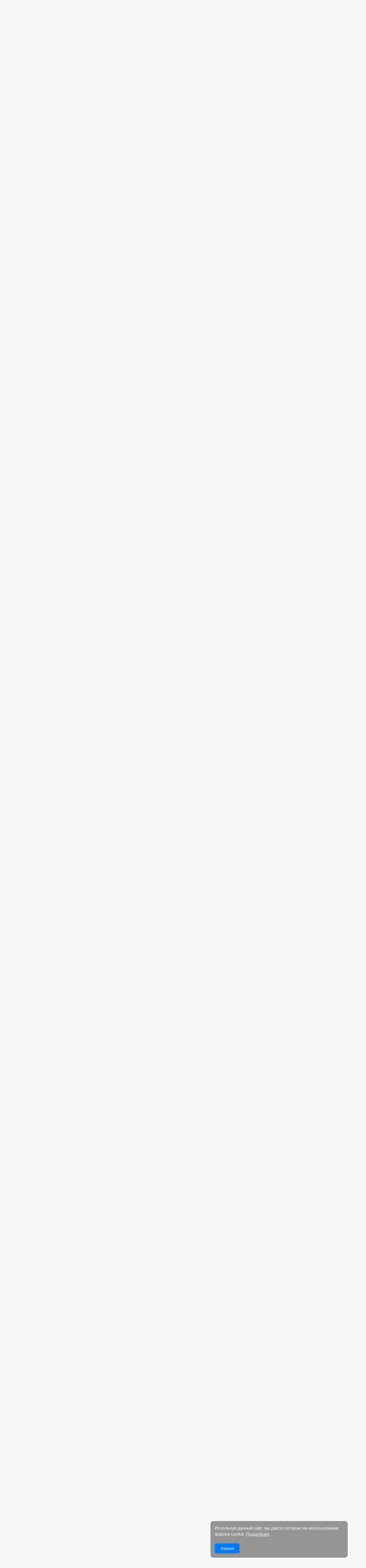

--- FILE ---
content_type: text/html; charset=UTF-8
request_url: https://masterkrasok.ru/pictures/view/59059
body_size: 17353
content:
<!DOCTYPE html>
<html lang="ru">
<head>
    <meta charset="utf-8"/>
    <meta http-equiv="x-ua-compatible" content="ie=edge"/>
    <meta name="viewport" content="width=device-width, initial-scale=1"/>

    <title>Картина &laquo;Памятник Оливеру 2018 год&raquo;  Бумага, Карандаш 2024 г.</title>
<meta name="description" content="Этот памятник Оливеру Кромвелю,когда-то стоял на месте нынешнего памятника Ленину,перед зданием Палаты общин хутора Рябичев. Оливер был лордом-протектором на удалении,дистанционно,из Лондона,управляя..., Размер: 20х50см, Бумага, Карандаш, 2024 г.">
<meta name="keywords" content="Бумага, Карандаш">
<meta name="author" content="Masterkrasok">
<link rel="canonical" href="https://masterkrasok.ru/pictures/view/59059">
<meta name="robots" content="MAX-SNIPPET:250,MAX-IMAGE-PREVIEW:LARGE">
<meta property="og:title" content="Картина &laquo;Памятник Оливеру 2018 год&raquo;  Бумага, Карандаш 2024 г.">
<meta property="og:description" content="Этот памятник Оливеру Кромвелю,когда-то стоял на месте нынешнего памятника Ленину,перед зданием Палаты общин хутора Рябичев. Оливер был лордом-протектором на удалении,дистанционно,из Лондона,управляя..., Размер: 20х50см, Бумага, Карандаш, 2024 г.">
<meta property="og:type" content="website">
<meta property="og:site_name" content="masterkrasok.ru">
<meta property="og:url" content="https://masterkrasok.ru/pictures/view/59059">
<meta property="og:image" content="https://files.masterkrasok.ru/v4/pictures/IuXzNn9GURFNLnRoaoJjIqMex35L5KFAf53KfR9w.jpg">

<meta name="twitter:title" content="Картина &laquo;Памятник Оливеру 2018 год&raquo;  Бумага, Карандаш 2024 г.">
<meta name="twitter:description" content="Этот памятник Оливеру Кромвелю,когда-то стоял на месте нынешнего памятника Ленину,перед зданием Палаты общин хутора Рябичев. Оливер был лордом-протектором на удалении,дистанционно,из Лондона,управляя..., Размер: 20х50см, Бумага, Карандаш, 2024 г.">
<meta name="twitter:url" content="https://masterkrasok.ru/pictures/view/59059">
<meta name="twitter:card" content="summary_large_image">
<meta name="twitter:images0" content="https://files.masterkrasok.ru/v4/pictures/IuXzNn9GURFNLnRoaoJjIqMex35L5KFAf53KfR9w.jpg">
<script type="application/ld+json">{"@context":"https://schema.org","@type":"WebPage"}</script>

    <meta name="csrf-token" content="kpdyBghAPuZpJV6MhcVeXHkuhyhR7eSIwDuIyBzq">
    <link rel="apple-touch-icon" sizes="180x180" href="https://cdn.masterkrasok.ru/apple-touch-icon.png" />
<link rel="icon" type="image/png" sizes="256x256" href="https://cdn.masterkrasok.ru/favicon-256x256.png" />
<link rel="icon" type="image/png" sizes="192x192" href="https://cdn.masterkrasok.ru/favicon-192x192.png" />
<link rel="icon" type="image/png" sizes="32x32" href="https://cdn.masterkrasok.ru/favicon-32x32.png" />
<link rel="icon" type="image/png" sizes="16x16" href="https://cdn.masterkrasok.ru/favicon-16x16.png" />
<link rel="icon" type="image/svg+xml" href="https://cdn.masterkrasok.ru/favicon.svg" />
<link rel="icon" href="https://cdn.masterkrasok.ru/favicon.ico" type="image/x-icon" />
<link rel="manifest" href="https://masterkrasok.ru/site.webmanifest" />
<link rel="mask-icon" href="https://cdn.masterkrasok.ru/favicon.svg" color="#5bbad5" />
<meta name="msapplication-TileColor" content="#f54b44" />

        <link rel="preload" href="https://cdn.masterkrasok.ru/fonts/helveticaneuecyr-roman-webfont.woff2" as="font"
          type="font/woff2" crossorigin/>
    <link rel="preload" href="https://cdn.masterkrasok.ru/fonts/helveticaneuecyr-light-webfont.woff2" as="font"
          type="font/woff2" crossorigin/>

        <link rel="image_src" href="https://files.masterkrasok.ru/v4/pictures/IuXzNn9GURFNLnRoaoJjIqMex35L5KFAf53KfR9w.jpg" />

            <style type="text/css">
            @font-face {
                font-family: 'helveticaneuecyrlight';
                src: url('/fonts/helveticaneuecyr-light-webfont.woff2') format('woff2'),
                url('/fonts/helveticaneuecyr-light-webfont.woff') format('woff');
                font-weight: normal;
                font-style: normal;
                font-display: 'swap';
            }

            @font-face {
                font-family: 'helveticaneuecyrroman';
                src: url('/fonts/helveticaneuecyr-roman-webfont.woff2') format('woff2'),
                url('/fonts/helveticaneuecyr-roman-webfont.woff') format('woff');
                font-weight: normal;
                font-style: normal;
                font-display: 'swap';
            }

            body,html{height:100%}body{background:#f6f8f7 url(/images/bg.gif?d1b7b8234f73be4c2e805ac223b61e2b) repeat 0 0;font:15px/21px helveticaneuecyrroman,-apple-system,Arial,Open Sans,sans-serif}@media (max-width:992px){body{overflow-x:hidden}}body.overlay{overflow:hidden}.row{margin-right:0!important;margin-left:0!important}.first_header{background:#fff;box-shadow:0 0 15px 0 rgba(0,0,0,.4);position:relative;z-index:1001}.first_header .container{display:grid;grid-template-areas:"logo actual profile";grid-template-columns:max-content 1fr max-content;align-items:center}.first_header .logo{max-width:none;margin:5px 0;grid-area:logo;min-width:150px}.first_header .logo img{height:47px}.first_header .actual{grid-area:actual;position:relative;z-index:6}@media (max-width:500px){.first_header .actual.auth{display:none}}.first_header .actual .t{height:57px;padding:5px 15px;cursor:pointer;float:left;overflow:hidden;transition:.2s;position:relative;z-index:6;border-left:1px solid transparent;border-right:1px solid transparent}.first_header .actual .t .ct{margin-left:23px}@media (max-width:650px){.first_header .actual .t .ct{display:none}}.first_header .actual .t span{display:block;margin:0 0 5px}.first_header .actual .t span i{border-bottom:2px solid #f0d35b;font-style:normal;font-size:14px;padding-bottom:1px;font-weight:700}.first_header .actual .t .svg_ico{float:left;width:17px;height:17px;fill:#f0d35b;margin:3px 5px 0 0}@media (max-width:650px){.first_header .actual .t .svg_ico{width:22px;height:22px;margin-top:10px}}.first_header .actual .t:hover{background:#eee}.first_header .actual .t:hover .svg_ico{transform:scale(1.3)}.first_header .actual .t ins{font-size:13px;background:none;color:#0075b9;height:25px;white-space:nowrap;overflow:hidden;display:none}.first_header .actual .t ins.active{display:block}.first_header .actual .t.act{border-left:1px solid #d4d4d4;border-right:1px solid #d4d4d4;background:#fff;padding-top:18px}.first_header .actual .t.act #actual_rotate{display:none}.first_header .profile_data{grid-area:profile}.first_header .profile_data .desktop_small{display:none}@media (max-width:992px){.first_header .profile_data .desktop_small{display:block}}.first_header .profile_data .desktop_big{display:block;float:right}@media (max-width:992px){.first_header .profile_data .desktop_big{display:none}}.first_header .profile_data .av{width:30px;height:30px;border-radius:50%;overflow:hidden;display:inline-block;margin-top:10px;float:left}.first_header .profile_data .av img{vertical-align:top}.first_header .profile_data .un{margin:10px 0 0 5px;position:relative;display:table;float:left;height:33px}.first_header .profile_data .un .cut{display:table-cell;vertical-align:middle;line-height:normal;max-width:250px;overflow:hidden}@media (max-width:992px){.first_header .profile_data .un .cut{display:none}}.first_header .profile_data .un .caret{position:absolute;top:14px;right:-10px;margin:0}.first_header .profile_data .dropdown.open a[data-toggle=dropdown]{background:#eee;cursor:default}.first_header .profile_data ul{margin:0;padding:0}.first_header .profile_data ul li{float:right;list-style:none;margin:0;padding:0}.first_header .profile_data ul li.mobile_menu_burger{display:none}@media (max-width:992px){.first_header .profile_data ul li.mobile_menu_burger{display:block}.first_header .profile_data ul li.mobile_menu_burger a{padding:0 20px}}.first_header .profile_data ul li a{color:#000;display:block;font-size:14px;height:55px;line-height:50px;margin:0;padding:0 22px;text-decoration:none}@media (max-width:992px){.first_header .profile_data ul li a{padding:0 13px}}.first_header .profile_data ul li a .caret{margin-top:-5px}.first_header .profile_data ul li a:hover{background:#eee}.first_header .profile_data ul li a .svg_ico{float:left;position:relative;z-index:8;margin:17px 0 0;width:19px;height:19px;fill:#526473;transition:.3s}.first_header .profile_data ul li a.with_cnt .cnt{position:absolute;z-index:9;background:#f64b44;color:#fff;border-radius:50%;font-size:10px;width:18px;height:18px;left:31px;top:22px;text-align:center;line-height:18px}@media (max-width:992px){.first_header .profile_data ul li a.with_cnt .cnt{left:18px}}.first_header .profile_data ul li .dropdown-menu li{float:none}.first_header .profile_data ul li .dropdown-menu li a{height:auto;line-height:35px}.first_header .profile_data .btn_red{height:30px;width:178px;padding:0;line-height:30px;font-size:13px;text-decoration:none;margin:13px 0}.first_header .profile_data .btn_enter{height:30px;padding:0 20px;line-height:30px;font-size:13px;text-decoration:none;color:#000;margin:0 0 0 10px;font-weight:700}.first_header .profile_data .btn_enter:hover{background:#eee}#header_line{width:100%;background:#526473;position:relative;z-index:1000}@media (max-width:992px){#header_line{display:none}}#header_line ul{width:100%}#header_line ul,#header_line ul li{float:left;margin:0;padding:0;height:55px}#header_line ul li{list-style:none;-webkit-border-bottom-right-radius:5px;-webkit-border-bottom-left-radius:5px;-moz-border-radius-bottomright:5px;-moz-border-radius-bottomleft:5px;border-bottom-right-radius:5px;border-bottom-left-radius:5px}#header_line ul li.search{float:right}#header_line ul li.search .svg_ico{width:15px;height:15px;fill:#fff;margin:18px 0 0;float:left}#header_line ul li.search span{display:none}#header_line ul li a{color:#fff;display:block;font-size:14px;height:55px;line-height:50px;margin:0;padding:0 22px;text-decoration:none;position:relative}#header_line ul li a:hover{background:#415565}#header_line ul li a .c{position:absolute;z-index:9;background:#2d3741;color:#fff;border-radius:50%;font-size:10px;width:18px;height:18px;right:3px;top:10px;text-align:center;line-height:18px}#header_line ul li.current a,#header_line ul li.has_submenu:hover a.nav-link{background:#415565;color:#fff}#header_line ul li .crt{float:right;margin:1px 0 0 10px}#header_line ul li .crt .svg_ico{fill:#fff;width:10px;height:10px}#header_line ul li ul{display:none;visibility:visible;position:absolute;z-index:903;width:250px;background:#415565;height:auto;box-shadow:0 8px 16px 0 rgba(0,0,0,.2);-webkit-border-bottom-right-radius:4px;-webkit-border-bottom-left-radius:4px;-moz-border-radius-bottomright:4px;-moz-border-radius-bottomleft:4px;border-bottom-right-radius:4px;border-bottom-left-radius:4px}#header_line ul li ul li{width:100%;height:auto}#header_line ul li ul li:last-child a{-webkit-border-bottom-right-radius:4px;-webkit-border-bottom-left-radius:4px;-moz-border-radius-bottomright:4px;-moz-border-radius-bottomleft:4px;border-bottom-right-radius:4px;border-bottom-left-radius:4px}#header_line ul li ul li.current a{background:#526473;color:#fff}#header_line ul li ul li a{height:35px;line-height:35px;padding:0 22px}#header_line ul li ul li a:hover{background:#f6d44c;color:#000}#header_line ul li:hover{background:#415565}#header_line ul li:hover>ul{display:block}#header_line .dropdown-menu li a{color:#000}.main_submenu{background:#435565}.main_submenu ul{margin:0;padding:0}.main_submenu ul li{float:left;list-style:none}.main_submenu ul li a{display:block;float:left;padding:10px 25px;color:#fff;text-decoration:none}@media (max-width:992px){.main_submenu ul li a{padding:10px 15px}}.main_submenu ul li.current a{background:#f3d354;color:#000}.svg_ico{width:23px;height:23px}        </style>
    
    <link rel="stylesheet" href="https://cdn.masterkrasok.ru/css/vendor.css?id=7f89537eaf606bff49f5"/>
        <link rel="stylesheet" href="https://masterkrasok.ru/v4/vendor/photo_swipe/photoswipe.css" />
    <link rel="stylesheet" href="https://masterkrasok.ru/v4/vendor/photo_swipe/default-skin/default-skin.css">
    <link rel="stylesheet" href="/css/video.css?id=3dc0dd098bb66d435f69" />
        <link rel="stylesheet" href="https://cdn.masterkrasok.ru/css/layout.css?id=585fa694b6e30d04e9a0"/>
    <link rel="stylesheet" href="https://cdn.masterkrasok.ru/css/style.css?id=ca3ef386f644abc87320"/>

    <style type="text/css">
        .cookie-banner {
            position: fixed;
            bottom: 5vh;
            right: 5vw;
            background-color: rgba(51,51,51,0.5);
            backdrop-filter: blur(5px);
            color: white;
            border-radius: 10px;
            padding: 15px;
            z-index:99;
        }

        .cookie-content {
            max-width:450px;
        }

        .cookie-content a {
            color: #fff;
            text-decoration: underline;
        }

        .cookie-banner button {
            background-color: #007bff;
            color: white;
            border: none;
            padding: 10px 20px;
            cursor: pointer;
            border-radius: 5px;
        }
    </style>

            <script>window.yaContextCb = window.yaContextCb || []</script>
        <script src="https://yandex.ru/ads/system/context.js" async></script>
        <!-- Yandex.RTB R-A-258799-10 -->
        <script>window.yaContextCb.push(() => {
                Ya.Context.AdvManager.render({
                    type: 'floorAd',
                    blockId: 'R-A-258799-10'
                })
            })</script>
    
    <script>
        document.addEventListener('DOMContentLoaded', function() {
            const cookieBanner = document.getElementById('cookie-consent-banner');
            const cookieAcceptBtn = document.getElementById('cookie-accept-btn');

            // Проверяем, есть ли уже согласие пользователя
            if (!localStorage.getItem('cookieConsent')) {
                cookieBanner.style.display = 'block'; // Показываем баннер, если нет согласия
            }

            cookieAcceptBtn.addEventListener('click', function() {
                cookieBanner.style.display = 'none'; // Скрываем баннер при нажатии кнопки
                localStorage.setItem('cookieConsent', 'true'); // Сохраняем согласие пользователя
                // Здесь можно добавить код для инициализации других скриптов, использующих cookie
                // Например: console.log('Пользователь дал согласие на использование cookie');
            });
        });
    </script>

    </head>
<body>

<!--[if lte IE 9]>
<p class="browser_ie">
    Вы используете <strong>старую и неподдерживаемую</strong> версию браузера.
    Пожалуйста, <a href="https://browsehappy.com/">обновите ваш браузер</a> чтобы пользоваться всеми возможностями
    сайта.
</p>
<![endif]-->


<div id="page_loader_content">
    <div class="page_loader_animate"></div>
</div>

<div class="content_wrapper " id="content_wrapper">
    <div class="first_header">
    <div class="container">

        <div class="logo">
            <a href="https://masterkrasok.ru/">
                <img src="https://cdn.masterkrasok.ru/v4/images/svg/logo.svg" alt="Сообщество художников Мастер Красок"
                     title="Сообщество художников Мастер Красок"/>
            </a>
        </div>

        <div class="actual " id="jActualWidget"></div>

        <div class="profile_data">
            
                            <ul class="desktop_small">
                    <li class="mobile_menu_burger">
                        <div class="dropdown">
                            <a href="javascript:void(0);" class="toggle_mobile_menu">
                                <svg xmlns="http://www.w3.org/2000/svg" class="svg_ico">
                                    <use xlink:href="#ico_menu_burger"></use>
                                </svg>
                            </a>
                        </div>
                    </li>
                    <li>
                        <div class="dropdown dropdown_hover">

                            <a href="https://lk.masterkrasok.ru/login" data-toggle="dropdown">
                                <svg xmlns="http://www.w3.org/2000/svg" class="svg_ico">
                                    <use xlink:href="#ico_profile"></use>
                                </svg>
                            </a>

                            <ul class="dropdown-menu dropdown-menu-right">
                                <li><a href="https://lk.masterkrasok.ru/login">Войти</a></li>
                                <li><a href="https://lk.masterkrasok.ru/registration">Регистрация</a></li>
                            </ul>
                        </div>
                    </li>
                </ul>

                <div class="desktop_big">
                    <a href="https://lk.masterkrasok.ru/registration" class="btn btn_red">Зарегистрироваться</a>
                    <a href="https://lk.masterkrasok.ru/login" class="btn btn_enter">Войти</a>
                </div>
                    </div>
    </div>
</div>

<header id="header_line">

    <nav class="mainmenu">
        <div class="container">
            <ul>
    <li class="">
        <a href="https://masterkrasok.ru" class="nav-link">Главная</a>
    </li>
    <li class="">
        <a href="https://masterkrasok.ru/feed" class="nav-link">
            Лента
                    </a>
    </li>
    <li class="current">
        <a href="https://masterkrasok.ru/pictures" class="has_submenu nav-link">
            Галерея
            <span class="crt">
                <svg xmlns="http://www.w3.org/2000/svg" class="svg_ico">
                    <use xlink:href="#ico_arrow_down"></use>
                </svg>
            </span>
        </a>

        <ul>
            <li >
                <a href="https://masterkrasok.ru/pictures">Все картины</a>
            </li>
            <li ><a href="https://masterkrasok.ru/pictures/painting">Живопись </a></li>
            <li ><a href="https://masterkrasok.ru/pictures/graphics">Графика</a></li>
            <li ><a href="https://masterkrasok.ru/pictures/illustration">Иллюстрации</a></li>
            <li ><a href="https://masterkrasok.ru/pictures/digital_art">Digital Art</a></li>
        </ul>
    </li>
    <li class="">
        <a href="https://masterkrasok.ru/artists" class="has_submenu nav-link">
            Художники
            <span class="crt">
                 <svg xmlns="http://www.w3.org/2000/svg" class="svg_ico">
                    <use xlink:href="#ico_arrow_down"></use>
                </svg>
            </span>
        </a>

        <ul>
            <li ><a href="https://masterkrasok.ru/artists?search=1">Все</a></li>
            <li ><a href="https://masterkrasok.ru/artists">Художники, профи</a></li>
            <li ><a href="https://masterkrasok.ru/artists?search=2&status%5B%5D=1">Начинающие</a></li>
        </ul>
    </li>
    <li class=""
    >
        <a href="https://masterkrasok.ru/contests" class="has_submenu nav-link">
            Конкурсы
            <span class="crt">
                 <svg xmlns="http://www.w3.org/2000/svg" class="svg_ico">
                    <use xlink:href="#ico_arrow_down"></use>
                </svg>
            </span>
        </a>

        <ul>
            <li >
                <a href="https://masterkrasok.ru/contests">
                    Текущие конкурсы
                </a>
            </li>
            <li >
                <a href="https://masterkrasok.ru/contests/results">
                    Результаты конкурсов
                </a>
            </li>
        </ul>
    </li>
    <li >
        <a href="https://masterkrasok.ru/posts" class="nav-link">
            Публикации
        </a>

        <ul>
            <li class="">
                <a href="https://masterkrasok.ru/blogs" class="nav-link">Блоги</a>
            </li>
        </ul>
    </li>

        <li >
        <a href="https://masterkrasok.ru/forum" class="nav-link hide-sm">
            Форум
        </a>
    </li>

    
    <li class="search ">
        <a href="https://masterkrasok.ru/search" class="nav-link" title="Поиск по сайту">
            <svg xmlns="http://www.w3.org/2000/svg" class="svg_ico">
                <use xlink:href="#ico_search"></use>
            </svg>
            <span>Поиск по сайту</span>
        </a>
    </li>
</ul>
        </div>
    </nav>

</header>



    
    <section class="breadcrumbs">
        <div class="container">
            <div class="row">
                <div class="col-md-12">
                    <ul itemscope itemtype="http://schema.org/BreadcrumbList" class="breadcrumbs"><li itemprop="itemListElement" itemscope itemtype="http://schema.org/ListItem" class="" ><a itemprop="item" href="https://masterkrasok.ru"><span itemprop="name">Главная</span></a><meta itemprop="position" content="1" /> <span class="divider"><span class="glue">/</span></span></li><li itemprop="itemListElement" itemscope itemtype="http://schema.org/ListItem" class="" ><a itemprop="item" href="https://masterkrasok.ru/pictures"><span itemprop="name">Галерея</span></a><meta itemprop="position" content="2" /> <span class="divider"><span class="glue">/</span></span></li><li itemprop="itemListElement" itemscope itemtype="http://schema.org/ListItem" class="" ><a itemprop="item" href="https://masterkrasok.ru/botvinov"><span itemprop="name">Алекс Ботвинов</span></a><meta itemprop="position" content="3" /> <span class="divider"><span class="glue">/</span></span></li><li itemprop="itemListElement" itemscope itemtype="http://schema.org/ListItem" class=" active"><span itemprop="name">Памятник Оливеру 2018 год</span><meta itemprop="position" content="4" /></li></ul>                </div>
            </div>
        </div>
    </section>
    <div class="clear"></div>

    <section class="white">
        <div class="container">

            <div class="row full_picture_page" itemscope itemtype="http://schema.org/ImageObject">
    <div class="row">
        <div class="col-lg-7 col-md-7 col-sm-7 col-xs-10">
            <div class="author_link">
                <a href="https://masterkrasok.ru/botvinov" title="Алекс Ботвинов">
                    <figure>
                        <img src="https://files.masterkrasok.ru/v4/avatars/rUquxPY8ywM1YtHMsmKqx6iLHKQaB9eMXChfbsJ6.jpg"
                             alt="Алекс Ботвинов"
                             title="Алекс Ботвинов"/>
                    </figure>
                    <div>
                        Алекс Ботвинов
                                            </div>
                </a>
            </div>
        </div>
        <div class="col-lg-5 col-md-5 col-sm-5 col-xs-2">
            <div class="dropdown dropdown_hover pull-right picture_right_actions">

                <a href="javascript:void(0);" data-toggle="dropdown" class="dots">
                    <svg xmlns="http://www.w3.org/2000/svg" class="svg_ico">
                        <use xlink:href="#ico_dots_vertical"></use>
                    </svg>
                </a>

                <ul class="dropdown-menu dropdown-menu-right collections_list">

                                            <li style="padding:5px 20px">
                            <button class="jPleaseAuth">
                                Добавить картину в свою коллекцию
                            </button>
                        </li>
                                    </ul>
            </div>
        </div>
    </div>

    <div class="col-lg-7 col-md-7 col-sm-7 col-xs-12">

        <figure class="full_pic_img">
            <img src="https://files.masterkrasok.ru/v4/pictures/IuXzNn9GURFNLnRoaoJjIqMex35L5KFAf53KfR9w.jpg"
                 alt="Памятник Оливеру 2018 год"
                 title="&laquo;Памятник Оливеру 2018 год&raquo; Бумага Карандаш"
                 onclick="openPhotoSwipe(0);"
                 itemprop="contentUrl"
            />
                    </figure>

        
        
        <button class="mobile_add_info" onclick="$('.picture_info').toggle();">
            Подробная информация
        </button>

        <article class="picture_info">

            
                                    <p>Этот памятник Оливеру Кромвелю,когда-то стоял на месте нынешнего памятника Ленину,перед зданием Палаты общин хутора Рябичев. Оливер был лордом-протектором на удалении,дистанционно,из Лондона,управляя содружеством хутора Ясырева с хутором Рябичев с 1653 по 1658 год. </p>
                
                <hr/>
            
            <div itemprop="description">

                <div class="row m-15">
                    <div class="col-md-6 col-sm-11">
                        <div class="add_info">
                            <label>Категория:</label>

                                                            <div>
                                    <a href="/graphics">Графика, рисунок</a>
                                </div>
                                                    </div>

                        
                        
                        
                        <div class="clear"></div>
                        <br/>

                                                    <p>Расположение: <a href="https://masterkrasok.ru/pictures/guestroom">Гостевая комната</a></p>
                        
                                                <p>
                            Опубликовано
                            25 марта 2024

                                                    </p>

                        <p>Просмотров: 536</p>

                        
                        
                    </div>
                    <div class="col-md-6 col-sm-11">

                        
                        
                            <div class="nominee">

                                
                                    <button class="btn btn_beige jPleaseAuth" data-toggle="tooltip" title="Номинировать на &laquo;Картину дня&raquo;">
                                        <svg xmlns="http://www.w3.org/2000/svg" class="svg_ico">
                                            <use xlink:href="#ico_crown"></use>
                                        </svg>
                                        <span>Номинировать на &laquo;Картину дня&raquo;</span>
                                    </button>

                                                            </div>

                                                <div class="clear"></div>

                        
                    </div>
                </div>
            </div>


        </article>

    </div>
    <div class="col-lg-5 col-md-5 col-sm-5 col-xs-12">

                    <div class="other_pictures_nav">
                <span>
                    Другие работы автора
                </span>
                <div class="lst">
                                            <a href="https://masterkrasok.ru/pictures/view/58797"
                           data-original-title="Британия - страна нечисти. 2018 год."
                           data-toggle="tooltip">
                            <img src="https://files.masterkrasok.ru/v4/pictures/3hKHVx5fSxeqZqVyNRPpoN5ZZkLoeuuW1QhHNuBk.jpg" alt="Британия - страна нечисти. 2018 год." />
                        </a>
                                            <a href="https://masterkrasok.ru/pictures/view/58880"
                           data-original-title="Герб"
                           data-toggle="tooltip">
                            <img src="https://files.masterkrasok.ru/v4/pictures/lmoCwMuK2k4FGmeWMAadoBSvg07n92gu2E3zn5gV.jpg" alt="Герб" />
                        </a>
                    
                    <a class="current">
                        <img src="https://files.masterkrasok.ru/v4/pictures/BufmocLtQFGRUm3XnZBUD4XIPdGCVICNTVWGlkky.jpg" alt="Памятник Оливеру 2018 год" />
                    </a>

                                            <a href="https://masterkrasok.ru/pictures/view/59145"
                           data-original-title="Архаические руины в безымянном переулке хутора Ясырев"
                           data-toggle="tooltip">
                            <img src="https://files.masterkrasok.ru/v4/pictures/emyNEpMFgt9vkNocNtkPixDQxoqRHJJouSvOvG3J.jpg" alt="Архаические руины в безымянном переулке хутора Ясырев" />
                        </a>
                                            <a href="https://masterkrasok.ru/pictures/view/59243"
                           data-original-title="Два короля.Замок Харлех.Уэльс 2018 год"
                           data-toggle="tooltip">
                            <img src="https://files.masterkrasok.ru/v4/pictures/rm9iMephdxS2oRJtGtkvms7VWRCM7sGQppzjO6i0.jpg" alt="Два короля.Замок Харлех.Уэльс 2018 год" />
                        </a>
                                    </div>

                                    <a href="https://masterkrasok.ru/pictures/view/59145"
                       class="nxt"
                    >
                        Далее
                        <figure>
                            <img src="https://files.masterkrasok.ru/v4/pictures/emyNEpMFgt9vkNocNtkPixDQxoqRHJJouSvOvG3J.jpg" alt="Архаические руины в безымянном переулке хутора Ясырев" />
                        </figure>
                    </a>
                            </div>
        
        <div>

            <h1 itemprop="name">Памятник Оливеру 2018 год</h1>

            <div class="clear"></div>

            <div class="row m-15">
                <div class="col-md-6">
                    <div class="tech">
                        
                                                    Техника: Бумага, Карандаш<br/><span itemprop="width">20</span itemprop="height">х<span>50</span>см<br/>2024 г.                                            </div>
                </div>
                <div class="col-md-6">

                    
                                    </div>
            </div>


                    </div>

        <div class="clear"></div>
        <br/>

        <div class="likes">
                            <button class="btn btn_red btn_like jPleaseAuth">
                    Мне нравится!
                    <svg xmlns="http://www.w3.org/2000/svg" class="svg_ico">
                        <use xlink:href="#ico_like"></use>
                    </svg>
                </button>
            
            <div class="like_users_list" >
                 <ul>
                                                                                        <li >
                            <a href="/olga-puzanova"
                               data-toggle="tooltip"
                               data-original-title="Olga Puzanova"
                            >
                                <figure>
                                    <img src="https://files.masterkrasok.ru/v4/avatars/1mSRR0cJ25jpXWntmyMxxhnIjz4IckmtIMAH9q1v.jpg"
                                         alt="Olga Puzanova"
                                         title="Olga Puzanova"
                                    />
                                </figure>
                            </a>
                        </li>
                                                                    <li >
                            <a href="/peganova"
                               data-toggle="tooltip"
                               data-original-title="Ольга Ивановна Пеганова"
                            >
                                <figure>
                                    <img src="https://files.masterkrasok.ru/v4/files/2MxNfPKGvbCCAxuiSXYkyuuQHQHEV492uD7hJez6.jpg"
                                         alt="Ольга Ивановна Пеганова"
                                         title="Ольга Ивановна Пеганова"
                                    />
                                </figure>
                            </a>
                        </li>
                                                                    <li >
                            <a href="/1-strogova_37"
                               data-toggle="tooltip"
                               data-original-title="Елена"
                            >
                                <figure>
                                    <img src="https://files.masterkrasok.ru/v4/avatars/QsRBjBI2rhvej8Z6KHGgiOFwN2TPVezKYCGJ9qAs.jpg"
                                         alt="Елена"
                                         title="Елена"
                                    />
                                </figure>
                            </a>
                        </li>
                                                                    <li >
                            <a href="/vasiliy"
                               data-toggle="tooltip"
                               data-original-title="Мищенко Василий"
                            >
                                <figure>
                                    <img src="https://files.masterkrasok.ru/v4/avatars/WLIArNbNsreVctWYfWln8R7EzHadEUTLYoPhnq5F.jpg"
                                         alt="Мищенко Василий"
                                         title="Мищенко Василий"
                                    />
                                </figure>
                            </a>
                        </li>
                                                                    <li >
                            <a href="/takareva"
                               data-toggle="tooltip"
                               data-original-title="Татьяна Карева"
                            >
                                <figure>
                                    <img src="https://files.masterkrasok.ru/v4/files/deINVBXzpb290q6D0VWrtDd1wY3w4aOrIYe1ORAv.jpg"
                                         alt="Татьяна Карева"
                                         title="Татьяна Карева"
                                    />
                                </figure>
                            </a>
                        </li>
                                                                    <li >
                            <a href="/konopleva"
                               data-toggle="tooltip"
                               data-original-title="К_Вероника"
                            >
                                <figure>
                                    <img src="https://files.masterkrasok.ru/v4/avatars/RURYoWaGtVmTymP1aKTBsuOSwDRrHTgdZn5pbs9R.jpg"
                                         alt="К_Вероника"
                                         title="К_Вероника"
                                    />
                                </figure>
                            </a>
                        </li>
                                                                    <li >
                            <a href="/svetlana1"
                               data-toggle="tooltip"
                               data-original-title="Svetlana"
                            >
                                <figure>
                                    <img src="https://files.masterkrasok.ru/v4/avatars/sZzFyIqeQouGjASUTo6OeXjK95gNclobBrlZcO3O.jpg"
                                         alt="Svetlana"
                                         title="Svetlana"
                                    />
                                </figure>
                            </a>
                        </li>
                                                                    <li >
                            <a href="/nadezhda-sht"
                               data-toggle="tooltip"
                               data-original-title="Надежда Шт"
                            >
                                <figure>
                                    <img src="https://files.masterkrasok.ru/v4/files/DFnIgE44KL30edmYDkdPCxigWROwpBUlMqMEKjWt.jpg"
                                         alt="Надежда Шт"
                                         title="Надежда Шт"
                                    />
                                </figure>
                            </a>
                        </li>
                                                                    <li >
                            <a href="/tatyana-vasilyeva"
                               data-toggle="tooltip"
                               data-original-title="Tatyana Vasilyeva"
                            >
                                <figure>
                                    <img src="https://files.masterkrasok.ru/v4/files/XG1kOBPKsZ4Je5mLhlH5lvpB2nbyWRFVY9X0pN4I.jpg"
                                         alt="Tatyana Vasilyeva"
                                         title="Tatyana Vasilyeva"
                                    />
                                </figure>
                            </a>
                        </li>
                                                                    <li >
                            <a href="/boris"
                               data-toggle="tooltip"
                               data-original-title="Борис"
                            >
                                <figure>
                                    <img src="https://files.masterkrasok.ru/v4/files/1KseR85sGPnf9G0MY8PRthy05JXPN6kH2oIivxlG.jpg"
                                         alt="Борис"
                                         title="Борис"
                                    />
                                </figure>
                            </a>
                        </li>
                                                                    <li  style="display:none;" >
                            <a href="/nadezhda_100"
                               data-toggle="tooltip"
                               data-original-title="Надежда"
                            >
                                <figure>
                                    <img src="https://files.masterkrasok.ru/v4/files/j2RRjPDm9yP2dkzZvOGcc3sXPOzxBuBPGITUbqWc.jpeg"
                                         alt="Надежда"
                                         title="Надежда"
                                    />
                                </figure>
                            </a>
                        </li>
                                                                    <li  style="display:none;" >
                            <a href="anatoli"
                               data-toggle="tooltip"
                               data-original-title="Анатолий"
                            >
                                <figure>
                                    <img src="https://files.masterkrasok.ru/v4/avatars/udlByhb9lwobx14kkvmJmtltvA1fltLB1w8KDfxj.jpg"
                                         alt="Анатолий"
                                         title="Анатолий"
                                    />
                                </figure>
                            </a>
                        </li>
                                                                    <li  style="display:none;" >
                            <a href="/nesterenko-natalya"
                               data-toggle="tooltip"
                               data-original-title="Нестеренко Наталья "
                            >
                                <figure>
                                    <img src="https://files.masterkrasok.ru/v4/avatars/qU4g2Fvw9AnIBxCbfinJntL1rMirGmqFvY1sjJMy.jpg"
                                         alt="Нестеренко Наталья "
                                         title="Нестеренко Наталья "
                                    />
                                </figure>
                            </a>
                        </li>
                                                                    <li  style="display:none;" >
                            <a href="/nilova-anna"
                               data-toggle="tooltip"
                               data-original-title="Нилова Анна"
                            >
                                <figure>
                                    <img src="https://files.masterkrasok.ru/v4/avatars/Daupa4oLBHbMteCui1Jo4YXQtXUWiHIcpIYCOCWw.jpg"
                                         alt="Нилова Анна"
                                         title="Нилова Анна"
                                    />
                                </figure>
                            </a>
                        </li>
                                                                    <li  style="display:none;" >
                            <a href="/kisls"
                               data-toggle="tooltip"
                               data-original-title="Людмила Киселёва"
                            >
                                <figure>
                                    <img src="https://files.masterkrasok.ru/v4/avatars/WaVhgGkkZPQwRrkPFt7GlkyFD3quKNCKY8zqlZZi.jpg"
                                         alt="Людмила Киселёва"
                                         title="Людмила Киселёва"
                                    />
                                </figure>
                            </a>
                        </li>
                                                                    <li  style="display:none;" >
                            <a href="/timakova"
                               data-toggle="tooltip"
                               data-original-title="татьяна тимакова"
                            >
                                <figure>
                                    <img src="https://files.masterkrasok.ru/v4/files/VItrBkKhFcZWcjA8TDRM0K4wlAYA89oXj4IbvKLw.jpg"
                                         alt="татьяна тимакова"
                                         title="татьяна тимакова"
                                    />
                                </figure>
                            </a>
                        </li>
                                                                    <li  style="display:none;" >
                            <a href="/shevkunova"
                               data-toggle="tooltip"
                               data-original-title="Наталья"
                            >
                                <figure>
                                    <img src="https://files.masterkrasok.ru/v4/avatars/rXpcsgvf5j6X8wZitBz7MwfvVYYgeHETkvOTN0S7.jpg"
                                         alt="Наталья"
                                         title="Наталья"
                                    />
                                </figure>
                            </a>
                        </li>
                                                                    <li  style="display:none;" >
                            <a href="/tatyana-ten"
                               data-toggle="tooltip"
                               data-original-title="Татьяна ТаК"
                            >
                                <figure>
                                    <img src="https://files.masterkrasok.ru/v4/avatars/n2bMM8PVZCEE8sA9tTdCI1eWg4o9iIsPghG1BoxE.jpg"
                                         alt="Татьяна ТаК"
                                         title="Татьяна ТаК"
                                    />
                                </figure>
                            </a>
                        </li>
                                                                    <li  style="display:none;" >
                            <a href="/shedevr_2001"
                               data-toggle="tooltip"
                               data-original-title="Елена"
                            >
                                <figure>
                                    <img src="https://files.masterkrasok.ru/v4/avatars/tuPNwqe08ZCwvny9a1Dn8fuJPTgpQfCyPgCwUOlu.jpg"
                                         alt="Елена"
                                         title="Елена"
                                    />
                                </figure>
                            </a>
                        </li>
                                                                    <li  style="display:none;" >
                            <a href="/elenasizova"
                               data-toggle="tooltip"
                               data-original-title="Елена Сизова"
                            >
                                <figure>
                                    <img src="https://files.masterkrasok.ru/v4/avatars/WNaEZPiXuN20MhKsAZ0R3PrejYOt2vXhpfqYXHBj.jpg"
                                         alt="Елена Сизова"
                                         title="Елена Сизова"
                                    />
                                </figure>
                            </a>
                        </li>
                                                                    <li  style="display:none;" >
                            <a href="/safoshina"
                               data-toggle="tooltip"
                               data-original-title="Марина Сафошина"
                            >
                                <figure>
                                    <img src="https://files.masterkrasok.ru/v4/files/ayhf8aiht05TdTIKG2plw8QUfjVdaPoCRJ45LyZr.jpg"
                                         alt="Марина Сафошина"
                                         title="Марина Сафошина"
                                    />
                                </figure>
                            </a>
                        </li>
                                                                    <li  style="display:none;" >
                            <a href="/vladislav"
                               data-toggle="tooltip"
                               data-original-title="Владислав Безоян"
                            >
                                <figure>
                                    <img src="https://files.masterkrasok.ru/v4/files/ywVPfMP6yBHwo4WFP3dGynNHcnK9JhStgHlbHHXX.jpg"
                                         alt="Владислав Безоян"
                                         title="Владислав Безоян"
                                    />
                                </figure>
                            </a>
                        </li>
                                                                    <li  style="display:none;" >
                            <a href="user/9035"
                               data-toggle="tooltip"
                               data-original-title="Тиранда"
                            >
                                <figure>
                                    <img src="https://files.masterkrasok.ru/v4/files/jds6Cs1mizmMx7l2svIg0M6S6ffY39bzJHBZ6fat.jpg"
                                         alt="Тиранда"
                                         title="Тиранда"
                                    />
                                </figure>
                            </a>
                        </li>
                                                                    <li  style="display:none;" >
                            <a href="/marina-n"
                               data-toggle="tooltip"
                               data-original-title="Marina N"
                            >
                                <figure>
                                    <img src="https://files.masterkrasok.ru/v4/avatars/gE59KoUSC1rNJmVDY7rO3ENdSldMPehamoZE0y7c.jpg"
                                         alt="Marina N"
                                         title="Marina N"
                                    />
                                </figure>
                            </a>
                        </li>
                                                                    <li  style="display:none;" >
                            <a href="/4ipekva"
                               data-toggle="tooltip"
                               data-original-title="4ipekva"
                            >
                                <figure>
                                    <img src="https://files.masterkrasok.ru/v4/files/Q1HC3tOkWGz3k01R1INqjh34dCp59b2YL5w60t8R.jpg"
                                         alt="4ipekva"
                                         title="4ipekva"
                                    />
                                </figure>
                            </a>
                        </li>
                                                                    <li  style="display:none;" >
                            <a href="/viktor-kuznecov"
                               data-toggle="tooltip"
                               data-original-title="Виктор Кузнецов"
                            >
                                <figure>
                                    <img src="https://files.masterkrasok.ru/v4/files/j8hiSeWori3tCXUkMZFl3mRVCNPPxz9Zq0yYpScu.jpg"
                                         alt="Виктор Кузнецов"
                                         title="Виктор Кузнецов"
                                    />
                                </figure>
                            </a>
                        </li>
                                                                    <li  style="display:none;" >
                            <a href="/user8728"
                               data-toggle="tooltip"
                               data-original-title="Лидия Сениктутова"
                            >
                                <figure>
                                    <img src="https://files.masterkrasok.ru/v4/files/55wJrBVk4sW5KudtkKy82Vvomi0Gb7nfZWF8OfCw.jpg"
                                         alt="Лидия Сениктутова"
                                         title="Лидия Сениктутова"
                                    />
                                </figure>
                            </a>
                        </li>
                                                                    <li  style="display:none;" >
                            <a href="/marina-zaichenko"
                               data-toggle="tooltip"
                               data-original-title="Марина Заиченко"
                            >
                                <figure>
                                    <img src="https://files.masterkrasok.ru/v4/files/iFRl26omNRMkeeqMEGJrVhlgjkxQVfHzaVuaAhvt.jpeg"
                                         alt="Марина Заиченко"
                                         title="Марина Заиченко"
                                    />
                                </figure>
                            </a>
                        </li>
                                                                    <li  style="display:none;" >
                            <a href="/sobol"
                               data-toggle="tooltip"
                               data-original-title="Людмила Соболь"
                            >
                                <figure>
                                    <img src="https://files.masterkrasok.ru/v4/avatars/uupHYdvg4XCgVhZHyTcI3tLqp5Ca7GmgWonu2E9F.jpg"
                                         alt="Людмила Соболь"
                                         title="Людмила Соболь"
                                    />
                                </figure>
                            </a>
                        </li>
                    
                                            <li class="more">
                            <a href="javascript:void(0);" onclick="$('.like_users_list').find('li').show();$(this).hide(); ">+ <strong>19</strong></a>
                        </li>
                                    </ul>
                <div class="clear"></div>
                <span class="total_counts">29 оценок</span>
            </div>
        </div>

        <div class="clear"></div>

        
        <div class="clear"></div>

        
                        
            <a name="comments"></a>

<div class="comments widget2" id="comments_loading">
    <div class="ajax_loading">
        <img src="/v4/images/ajax_loader_hor.gif" alt=""/>
        <span>Комментарии загружаются. Пожалуйста, подождите...</span>
    </div>
</div>

<div class="comments widget2" id="comments_loaded" style="display:none;">

    <h4>Комментарии</h4>
    <div class="comment_wrapper">
        <section class="comments_list">

            <div class="jLoadComments"
                 data-type="10"
                 data-id="59059"
                 data-access=""
                 data-widget="2"></div>

            <div id="new_comment_place_0"></div>
        </section>
    </div>

    <div class="comments">
                    <div class="please_auth">
                Пожалуйста, <button class="jPleaseAuth">авторизуйтесь</button>, чтобы сохранять комментарии:

                <div class="buttons">
                    <a href="https://lk.masterkrasok.ru/login" class="btn btn_enter jPleaseAuth">Войти</a>
                    <a href="https://lk.masterkrasok.ru/registration" class="btn btn_red">Зарегистрироваться</a>
                </div>
            </div>
            </div>
</div>

        

    </div>
</div>



        </div>
    </section>

    
        <section class="white">
            <div class="container">
                <div class="row m-15">
                    <div class="col-xs-12">
                        <h2>
                            Другие работы художника
                        </h2>
                    </div>
                </div>
                <div class="clear"></div>
                <!-- Yandex.RTB R-A-258799-4 -->
                <div id="yandex_rtb_R-A-258799-4"></div>

                <div class="clear" style="margin-top:30px"></div>

                <section class="row pictures_list m-15">
                                            <figure class="p_item col-lg-3 col-md-4 col-sm-4 col-xs-6">

        
            <a href="/pictures/view/74796">
            <img src="/dot.png"
                 class="b-lazy"
                 data-src="https://files.masterkrasok.ru/v4/pictures/B0wFYGV0D4XitzkzUbFJqYTdVdAaCroGfOegb5oI.jpg"
                 alt="Конный спорт на селе."
                 title="Картина &laquo;Конный спорт на селе.&raquo;  "
                 data-width="270"
                 data-height="270"
            />
        </a>
    
    
            <span class="picture_name">
                            <a href="/pictures/view/74796">
                    Конный спорт на селе.
                </a>
                    </span>
                    <div class="author">
                <a href="/botvinov"
                    title="Алекс Ботвинов">
                    Алекс Ботвинов
                </a>
            </div>
            

    </figure>
                                            <figure class="p_item col-lg-3 col-md-4 col-sm-4 col-xs-6">

        
            <a href="/pictures/view/74746">
            <img src="/dot.png"
                 class="b-lazy"
                 data-src="https://files.masterkrasok.ru/v4/pictures/rjJESOL2HGnSlFZCR8pML7aZLAiHxXNHgKt4gqbc.jpg"
                 alt="Stultus"
                 title="Картина &laquo;Stultus&raquo;  "
                 data-width="270"
                 data-height="270"
            />
        </a>
    
    
            <span class="picture_name">
                            <a href="/pictures/view/74746">
                    Stultus
                </a>
                    </span>
                    <div class="author">
                <a href="/botvinov"
                    title="Алекс Ботвинов">
                    Алекс Ботвинов
                </a>
            </div>
            

    </figure>
                                            <figure class="p_item col-lg-3 col-md-4 col-sm-4 col-xs-6">

        
            <a href="/pictures/view/74591">
            <img src="/dot.png"
                 class="b-lazy"
                 data-src="https://files.masterkrasok.ru/v4/pictures/F8rXbYopwpMccMFVb8DWdeqfJQFrMPIna3SPWfY1.jpg"
                 alt="Конкурс красоты.Посвящается Марии,Ирине и Елене."
                 title="Картина &laquo;Конкурс красоты.Посвящается Марии,Ирине и Елене.&raquo;  "
                 data-width="270"
                 data-height="270"
            />
        </a>
    
    
            <span class="picture_name">
                            <a href="/pictures/view/74591">
                    Конкурс красоты.Посвящается Марии,Ирине и Елене.
                </a>
                    </span>
                    <div class="author">
                <a href="/botvinov"
                    title="Алекс Ботвинов">
                    Алекс Ботвинов
                </a>
            </div>
            

    </figure>
                                            <figure class="p_item col-lg-3 col-md-4 col-sm-4 col-xs-6">

        
            <a href="/pictures/view/74381">
            <img src="/dot.png"
                 class="b-lazy"
                 data-src="https://files.masterkrasok.ru/v4/pictures/IAaTvWch1c9IKzRPofXwKbhM8RVMMnfsRVWe0zEK.jpg"
                 alt="Палата №7"
                 title="Картина &laquo;Палата №7&raquo;  "
                 data-width="270"
                 data-height="270"
            />
        </a>
    
    
            <span class="picture_name">
                            <a href="/pictures/view/74381">
                    Палата №7
                </a>
                    </span>
                    <div class="author">
                <a href="/botvinov"
                    title="Алекс Ботвинов">
                    Алекс Ботвинов
                </a>
            </div>
            

    </figure>
                                            <figure class="p_item col-lg-3 col-md-4 col-sm-4 col-xs-6">

        
            <a href="/pictures/view/74081">
            <img src="/dot.png"
                 class="b-lazy"
                 data-src="https://files.masterkrasok.ru/v4/pictures/3flVqQ34ZJJfOkVLQ2M6QwkBdLqAGRaW4zEOH2P4.jpg"
                 alt="Страх загнал людей..."
                 title="Картина &laquo;Страх загнал людей...&raquo;  "
                 data-width="270"
                 data-height="270"
            />
        </a>
    
    
            <span class="picture_name">
                            <a href="/pictures/view/74081">
                    Страх загнал людей...
                </a>
                    </span>
                    <div class="author">
                <a href="/botvinov"
                    title="Алекс Ботвинов">
                    Алекс Ботвинов
                </a>
            </div>
            

    </figure>
                                            <figure class="p_item col-lg-3 col-md-4 col-sm-4 col-xs-6">

        
            <a href="/pictures/view/73920">
            <img src="/dot.png"
                 class="b-lazy"
                 data-src="https://files.masterkrasok.ru/v4/pictures/lV52qK7wUG1kMgf613ZpnN0m2VUOeLj8ITezkGAv.jpg"
                 alt="День хутора"
                 title="Картина &laquo;День хутора&raquo;  "
                 data-width="270"
                 data-height="270"
            />
        </a>
    
    
            <span class="picture_name">
                            <a href="/pictures/view/73920">
                    День хутора
                </a>
                    </span>
                    <div class="author">
                <a href="/botvinov"
                    title="Алекс Ботвинов">
                    Алекс Ботвинов
                </a>
            </div>
            

    </figure>
                                            <figure class="p_item col-lg-3 col-md-4 col-sm-4 col-xs-6">

        
            <a href="/pictures/view/73786">
            <img src="/dot.png"
                 class="b-lazy"
                 data-src="https://files.masterkrasok.ru/v4/pictures/t0WHNMcjKyhcT8A6UDZRGakpnmSbcud3rYl5ZneT.jpg"
                 alt="Цирк приехал"
                 title="Картина &laquo;Цирк приехал&raquo;  "
                 data-width="270"
                 data-height="270"
            />
        </a>
    
    
            <span class="picture_name">
                            <a href="/pictures/view/73786">
                    Цирк приехал
                </a>
                    </span>
                    <div class="author">
                <a href="/botvinov"
                    title="Алекс Ботвинов">
                    Алекс Ботвинов
                </a>
            </div>
            

    </figure>
                                            <figure class="p_item col-lg-3 col-md-4 col-sm-4 col-xs-6">

        
            <a href="/pictures/view/73644">
            <img src="/dot.png"
                 class="b-lazy"
                 data-src="https://files.masterkrasok.ru/v4/pictures/xjpKja6b5D7R6OdInj6SYZUSpiqDQWojdWWZ12ED.jpg"
                 alt="ГАЗ-69 &quot;Бобик&quot;"
                 title="Картина &laquo;ГАЗ-69 &quot;Бобик&quot;&raquo;  "
                 data-width="270"
                 data-height="270"
            />
        </a>
    
    
            <span class="picture_name">
                            <a href="/pictures/view/73644">
                    ГАЗ-69 &quot;Бобик&quot;
                </a>
                    </span>
                    <div class="author">
                <a href="/botvinov"
                    title="Алекс Ботвинов">
                    Алекс Ботвинов
                </a>
            </div>
            

    </figure>
                                            <figure class="p_item col-lg-3 col-md-4 col-sm-4 col-xs-6">

        
            <a href="/pictures/view/73633">
            <img src="/dot.png"
                 class="b-lazy"
                 data-src="https://files.masterkrasok.ru/v4/pictures/plSrlsEo9RgVwjzVuYWqaKNZ4CenlCpH8MFEns9u.jpg"
                 alt="Один из последних рисунков для журнала &quot;Крокодил&quot;, за 2 года до его закрытия"
                 title="Картина &laquo;Один из последних рисунков для журнала &quot;Крокодил&quot;, за 2 года до его закрытия&raquo;  "
                 data-width="270"
                 data-height="270"
            />
        </a>
    
    
            <span class="picture_name">
                            <a href="/pictures/view/73633">
                    Один из последних рисунков для журнала &quot;Крокодил&quot;, за 2 года до его закрытия
                </a>
                    </span>
                    <div class="author">
                <a href="/botvinov"
                    title="Алекс Ботвинов">
                    Алекс Ботвинов
                </a>
            </div>
            

    </figure>
                                            <figure class="p_item col-lg-3 col-md-4 col-sm-4 col-xs-6">

        
            <a href="/pictures/view/73516">
            <img src="/dot.png"
                 class="b-lazy"
                 data-src="https://files.masterkrasok.ru/v4/pictures/apd43jBxsG9bsyONFB4JD1XMgxtIhscEb34d1smX.jpg"
                 alt="Форт№1"
                 title="Картина &laquo;Форт№1&raquo;  "
                 data-width="270"
                 data-height="270"
            />
        </a>
    
    
            <span class="picture_name">
                            <a href="/pictures/view/73516">
                    Форт№1
                </a>
                    </span>
                    <div class="author">
                <a href="/botvinov"
                    title="Алекс Ботвинов">
                    Алекс Ботвинов
                </a>
            </div>
            

    </figure>
                                            <figure class="p_item col-lg-3 col-md-4 col-sm-4 col-xs-6">

        
            <a href="/pictures/view/73384">
            <img src="/dot.png"
                 class="b-lazy"
                 data-src="https://files.masterkrasok.ru/v4/pictures/C33Um3kAkAWJPz44l5hsYX1BvipcnoHh5D46gFZI.jpg"
                 alt="Наркодиспансер"
                 title="Картина &laquo;Наркодиспансер&raquo;  "
                 data-width="270"
                 data-height="270"
            />
        </a>
    
    
            <span class="picture_name">
                            <a href="/pictures/view/73384">
                    Наркодиспансер
                </a>
                    </span>
                    <div class="author">
                <a href="/botvinov"
                    title="Алекс Ботвинов">
                    Алекс Ботвинов
                </a>
            </div>
            

    </figure>
                                            <figure class="p_item col-lg-3 col-md-4 col-sm-4 col-xs-6">

        
            <a href="/pictures/view/73322">
            <img src="/dot.png"
                 class="b-lazy"
                 data-src="https://files.masterkrasok.ru/v4/pictures/UsN7bS8VNzgRk77vjNqZ3ItLt46WrOnGtLForOlC.jpg"
                 alt="Суд над Никанором Ивановичем Босым"
                 title="Картина &laquo;Суд над Никанором Ивановичем Босым&raquo;  "
                 data-width="270"
                 data-height="270"
            />
        </a>
    
    
            <span class="picture_name">
                            <a href="/pictures/view/73322">
                    Суд над Никанором Ивановичем Босым
                </a>
                    </span>
                    <div class="author">
                <a href="/botvinov"
                    title="Алекс Ботвинов">
                    Алекс Ботвинов
                </a>
            </div>
            

    </figure>
                                            <figure class="p_item col-lg-3 col-md-4 col-sm-4 col-xs-6">

        
            <a href="/pictures/view/73134">
            <img src="/dot.png"
                 class="b-lazy"
                 data-src="https://files.masterkrasok.ru/v4/pictures/Fzq5Ox4xXtzE7BHMxfgRnR5SpoqNxwncwYRZNgwd.jpg"
                 alt="Спутниковая антенна"
                 title="Картина &laquo;Спутниковая антенна&raquo;  "
                 data-width="270"
                 data-height="270"
            />
        </a>
    
    
            <span class="picture_name">
                            <a href="/pictures/view/73134">
                    Спутниковая антенна
                </a>
                    </span>
                    <div class="author">
                <a href="/botvinov"
                    title="Алекс Ботвинов">
                    Алекс Ботвинов
                </a>
            </div>
            

    </figure>
                                            <figure class="p_item col-lg-3 col-md-4 col-sm-4 col-xs-6">

        
            <a href="/pictures/view/73023">
            <img src="/dot.png"
                 class="b-lazy"
                 data-src="https://files.masterkrasok.ru/v4/pictures/hZlTn8DUHdOOclgJAI2K9MJkj8rF7irK3tP7oVHl.jpg"
                 alt="Пивовоз Т-322"
                 title="Картина &laquo;Пивовоз Т-322&raquo;  "
                 data-width="270"
                 data-height="270"
            />
        </a>
    
    
            <span class="picture_name">
                            <a href="/pictures/view/73023">
                    Пивовоз Т-322
                </a>
                    </span>
                    <div class="author">
                <a href="/botvinov"
                    title="Алекс Ботвинов">
                    Алекс Ботвинов
                </a>
            </div>
            

    </figure>
                                            <figure class="p_item col-lg-3 col-md-4 col-sm-4 col-xs-6">

        
            <a href="/pictures/view/72921">
            <img src="/dot.png"
                 class="b-lazy"
                 data-src="https://files.masterkrasok.ru/v4/pictures/xUP5WrflF6cHzJyr9HIIomZOyOa0myQYe4sF9Xbm.jpg"
                 alt="Серия роликов о символизме с моей картинкой. Как я зол... и гневен"
                 title="Картина &laquo;Серия роликов о символизме с моей картинкой. Как я зол... и гневен&raquo;  "
                 data-width="270"
                 data-height="270"
            />
        </a>
    
    
            <span class="picture_name">
                            <a href="/pictures/view/72921">
                    Серия роликов о символизме с моей картинкой. Как я зол... и гневен
                </a>
                    </span>
                    <div class="author">
                <a href="/botvinov"
                    title="Алекс Ботвинов">
                    Алекс Ботвинов
                </a>
            </div>
            

    </figure>
                                    </section>
                <div class="clear"></div>

                <div class="more_link">
                    <a href="https://masterkrasok.ru/botvinov/works" class="more_big">
                        Просмотреть все работы автора
                    </a>
                </div>

            </div>
        </section>

    

    <div class="footer_push"></div>
</div>

<div class="clear"></div>
<footer class="footer">
    <div class="container">
        <div class="row">
            <div class="col-lg-8 col-md-8 col-sm-8 col-xs-12">
                <div class="row">
                    <div class="col-lg-3 col-md-3 col-sm-3 col-xs-12 descr">
                        <img src="https://cdn.masterkrasok.ru/v4/temp/logo_tmp.jpg" alt="Сообщество художников Мастер Красок"
                             title="Сообщество художников Мастер Красок"/>
                    </div>
                    <nav class="col-lg-3 col-md-3 col-sm-3 col-xs-12">

                        <strong>Разделы</strong>
                        <ul>
                            <li><a href="https://masterkrasok.ru/painting">Живопись</a></li>
                            <li><a href="https://masterkrasok.ru/graphics">Графика и
                                    рисунок</a></li>
                            <li><a href="https://masterkrasok.ru/illustration">Иллюстрации</a>
                            </li>
                            <li><a href="https://masterkrasok.ru/digital_art">Digital Art</a>
                            </li>
                            <li><a href="https://masterkrasok.ru/aerography">Аэрография</a>
                            </li>
                            <li><a href="https://masterkrasok.ru/painting_walls">Художественная
                                    роспись</a></li>
                        </ul>

                    </nav>
                    <nav class="col-lg-3 col-md-3 col-sm-3 col-xs-12">
                        <strong>Художникам</strong>
                        <ul>
                            <li><a href="https://masterkrasok.ru/forum">Форум художников</a></li>
                            
                            <li><a href="https://masterkrasok.ru/genres">Жанры живописи</a></li>
                                                    </ul>

                        <strong>Галерея</strong>
                        <ul>
                            <li><a href="https://masterkrasok.ru/pictures">Картины художников</a></li>
                            <li><a href="https://masterkrasok.ru/artists">Художники, специалисты</a>
                            </li>
                            <li><a href="https://masterkrasok.ru/collections">Подборки картин</a></li>
                        </ul>


                                            </nav>
                    <nav class="col-lg-3 col-md-3 col-sm-3 col-xs-12">
                        <strong>Полезные ссылки</strong>
                        <ul>
                            <li><a href="https://masterkrasok.ru/help">Помощь и решение проблем</a>
                            </li>
                            <li><a href="https://masterkrasok.ru/posts">Статьи</a></li>
                            <li><a href="/help/general/rules">Правила работы с сайтом</a></li>
                            <li><a href="/help/partners/offer">Сотрудничество</a></li>
                        </ul>

                    </nav>
                </div>
            </div>
            <div class="col-lg-2 col-md-2 col-sm-2 col-xs-12 pull-right">

                <div class="soc_links">

                    <a href="https://vk.com/mast_kr" target="_blank" class="vk" title="Сообщество ВКонтакте">
                        <svg xmlns="http://www.w3.org/2000/svg" class="svg_ico">
                            <use xlink:href="#ico_vk"></use>
                        </svg>
                    </a>

                    <a href="https://t.me/masterkrasok_ru" target="_blank" title="Группа в Telegram">
                        <svg xmlns="http://www.w3.org/2000/svg" class="svg_ico"
                             style="width:30px;height:30px;float:left;">
                            <use xlink:href="#ico_tg"></use>
                        </svg>
                    </a>

                </div>
            </div>
        </div>

        <div class="hr"></div>

        <div class="row">
            <div class="col-lg-8 col-md-6 col-sm-6 col-xs-12">
                <p>&copy; 2013-2025 Masterkrasok.ru.<br/>
                    Материалы сайта защищены авторским правом.<br/>
                    Возрастная маркировка: 18+
                </p>
                <p><a href="/help/general/copyright_holders">Информация для правообладателей</a></p>
            </div>

                    </div>
    </div>
</footer>

<a href="#" id="back_to_top" title="Прокрутить наверх страницы">&uarr;</a>

<div class="mobile_menu_bg toggle_mobile_menu"></div>
<div class="mobile_menu">
    <div class="mm_inner">
        <ul>
    <li class="">
        <a href="https://masterkrasok.ru" class="nav-link">Главная</a>
    </li>
    <li class="">
        <a href="https://masterkrasok.ru/feed" class="nav-link">
            Лента
                    </a>
    </li>
    <li class="current">
        <a href="https://masterkrasok.ru/pictures" class="has_submenu nav-link">
            Галерея
            <span class="crt">
                <svg xmlns="http://www.w3.org/2000/svg" class="svg_ico">
                    <use xlink:href="#ico_arrow_down"></use>
                </svg>
            </span>
        </a>

        <ul>
            <li >
                <a href="https://masterkrasok.ru/pictures">Все картины</a>
            </li>
            <li ><a href="https://masterkrasok.ru/pictures/painting">Живопись </a></li>
            <li ><a href="https://masterkrasok.ru/pictures/graphics">Графика</a></li>
            <li ><a href="https://masterkrasok.ru/pictures/illustration">Иллюстрации</a></li>
            <li ><a href="https://masterkrasok.ru/pictures/digital_art">Digital Art</a></li>
        </ul>
    </li>
    <li class="">
        <a href="https://masterkrasok.ru/artists" class="has_submenu nav-link">
            Художники
            <span class="crt">
                 <svg xmlns="http://www.w3.org/2000/svg" class="svg_ico">
                    <use xlink:href="#ico_arrow_down"></use>
                </svg>
            </span>
        </a>

        <ul>
            <li ><a href="https://masterkrasok.ru/artists?search=1">Все</a></li>
            <li ><a href="https://masterkrasok.ru/artists">Художники, профи</a></li>
            <li ><a href="https://masterkrasok.ru/artists?search=2&status%5B%5D=1">Начинающие</a></li>
        </ul>
    </li>
    <li class=""
    >
        <a href="https://masterkrasok.ru/contests" class="has_submenu nav-link">
            Конкурсы
            <span class="crt">
                 <svg xmlns="http://www.w3.org/2000/svg" class="svg_ico">
                    <use xlink:href="#ico_arrow_down"></use>
                </svg>
            </span>
        </a>

        <ul>
            <li >
                <a href="https://masterkrasok.ru/contests">
                    Текущие конкурсы
                </a>
            </li>
            <li >
                <a href="https://masterkrasok.ru/contests/results">
                    Результаты конкурсов
                </a>
            </li>
        </ul>
    </li>
    <li >
        <a href="https://masterkrasok.ru/posts" class="nav-link">
            Публикации
        </a>

        <ul>
            <li class="">
                <a href="https://masterkrasok.ru/blogs" class="nav-link">Блоги</a>
            </li>
        </ul>
    </li>

        <li >
        <a href="https://masterkrasok.ru/forum" class="nav-link hide-sm">
            Форум
        </a>
    </li>

    
    <li class="search ">
        <a href="https://masterkrasok.ru/search" class="nav-link" title="Поиск по сайту">
            <svg xmlns="http://www.w3.org/2000/svg" class="svg_ico">
                <use xlink:href="#ico_search"></use>
            </svg>
            <span>Поиск по сайту</span>
        </a>
    </li>
</ul>

        <div class="welcome_help">
            <p>
                Впервые здесь? <br/>
                <a href="https://masterkrasok.ru/help">Помощь по сайту</a>
            </p>
        </div>

    </div>
</div>

<div id="cookie-consent-banner" class="cookie-banner" style="display: none;">
    <div class="cookie-content">
        Используя данный сайт, вы даете согласие на использование файлов cookie.
        <a href="https://masterkrasok.ru/help/general/cookie" target="_blank">Подробнее</a>
        <br/><br/>
        <button id="cookie-accept-btn">Хорошо</button>
    </div>
</div>


<div class="modal fadeIn" id="authModal" tabindex="-1" role="dialog" aria-labelledby="Авторизация">
        <div class="modal-dialog" role="document">
            <div class="modal-content">

                <form method="POST" action="https://lk.masterkrasok.ru/login">
                    <input type="hidden" name="_token" value="kpdyBghAPuZpJV6MhcVeXHkuhyhR7eSIwDuIyBzq" autocomplete="off">
                    <div class="modal-header">
                        <button type="button" class="close" data-dismiss="modal" aria-label="Close"><span aria-hidden="true">&times;</span></button>
                        <div class="modal-title" id="myModalLabel">Авторизация</div>
                    </div>

                    <div class="modal-body">
                        <p>Для выполнения действия вам необходимо авторизоваться или <a href="https://lk.masterkrasok.ru/registration">зарегистрироваться</a>.</p>

                        <div class="form-group">
                            <label for="disabledTextInput">Ваш электронный адрес:</label>
                            <input id="email" type="email" class="form-control" name="email" value="" placeholder="Например, ivan@yandex.ru" required autofocus />
                        </div>

                        <div class="form-group">
                            <label for="disabledTextInput">Пароль:</label>
                            <input id="password" type="password" class="form-control" name="password" required />
                        </div>

                        <div class="checkbox">
                            <label>
                                <input type="checkbox" name="remember" > Запомнить меня
                            </label>
                        </div>

                        <span class="help-block">
                            Если вы не помните свой пароль <a href="https://lk.masterkrasok.ru/forgot_password">нажмите сюда</a>.
                        </span>

                        <div class="row m-15">
    <div class="col-md-12 margin-bottom-2">

                    <hr/>
            <strong></strong>
            <div class="h4">
                На странице авторизации вы можете войти с помощью социальных сетей:
            </div>
        

        <div class="social_icons">

            <a href="https://lk.masterkrasok.ru/login" class="vk">
                <svg xmlns="http://www.w3.org/2000/svg" class="svg_ico">
                    <use xlink:href="#ico_vk"></use>
                </svg>
                <span>
                    ВКонтакте
                </span>
            </a>
            <a href="https://lk.masterkrasok.ru/login">
                <svg xmlns="http://www.w3.org/2000/svg" class="svg_ico">
                    <use xlink:href="#ico_yandex"></use>
                </svg>
                <span>
                    Яндекс
                </span>
            </a>

            
            
        </div>
        <div class="clear"></div>
        <span class="help-block">
            Нажмите на любую кнопку, чтобы перейти на страницу авторизации.
        </span>
    </div>
</div>

<svg display="none" xmlns="http://www.w3.org/2000/svg">
    <symbol id="ico_fb" viewBox="73 0 267 266.9" xmlns="http://www.w3.org/2000/svg">
        <path fill="#157DC3" d="M321.1 262.3c7.9 0 14.2-6.4 14.2-14.2V18.8c0-7.9-6.4-14.2-14.2-14.2H91.8C84 4.6 77.6 11 77.6 18.8v229.3c0 7.9 6.4 14.2 14.2 14.2h229.3z"/>
        <path fill="#FFF" d="M255.4 262.3v-99.8h33.5l5-38.9h-38.5V98.8c0-11.3 3.1-18.9 19.3-18.9h20.6V45c-3.6-.5-15.8-1.5-30-1.5-29.7 0-50 18.1-50 51.4v28.7h-33.6v38.9h33.6v99.8h40.1z"/>
    </symbol>
</svg>

                    </div>
                    <div class="modal-footer">
                        <button type="button" class="btn btn-default" data-dismiss="modal">Закрыть</button>
                        <button type="submit" class="btn btn_red">Войти</button>
                    </div>
                    <input type="hidden" name="redirect_page" value="https://masterkrasok.ru/pictures/view/59059" />
                </form>



            </div>
        </div>
    </div>
    <div class="pswp" tabindex="-1" role="dialog" aria-hidden="true">
        <div class="pswp__bg"></div>
        <div class="pswp__scroll-wrap">
            <div class="pswp__container">
                <div class="pswp__item"></div>
                <div class="pswp__item"></div>
                <div class="pswp__item"></div>
            </div>
            <div class="pswp__ui pswp__ui--hidden">
                <div class="pswp__top-bar">
                    <div class="pswp__counter"></div>
                    <button class="pswp__button pswp__button--close" title="Закрыть (Esc)"></button>
                    <button class="pswp__button pswp__button--share" title="Поделиться"></button>
                    <button class="pswp__button pswp__button--fs" title="Полноэкранный режим"></button>
                    <button class="pswp__button pswp__button--zoom" title="Увеличить/Уменьшить"></button>
                    <div class="pswp__preloader">
                        <div class="pswp__preloader__icn">
                            <div class="pswp__preloader__cut">
                                <div class="pswp__preloader__donut"></div>
                            </div>
                        </div>
                    </div>
                </div>
                <div class="pswp__share-modal pswp__share-modal--hidden pswp__single-tap">
                    <div class="pswp__share-tooltip"></div>
                </div>
                <button class="pswp__button pswp__button--arrow--left" title="Предыдущая (стрелка влево)"></button>
                <button class="pswp__button pswp__button--arrow--right" title="Следующая (стрелка вправо)"></button>
                <div class="pswp__caption">
                    <div class="pswp__caption__center"></div>
                </div>
            </div>
        </div>
    </div>

    <div class="modal fadeIn" id="emptyModal" tabindex="-1" role="dialog" aria-labelledby="">
        <div class="modal-dialog" role="document">
            <div class="modal-content">

                <div class="modal-header">
                    <button type="button" class="close" data-dismiss="modal" aria-label="Закрыть"><span
                            aria-hidden="true">&times;</span></button>
                    <div class="modal-title emptyModalTitle">Авторизация</div>
                    <div class="status_line"></div>
                </div>

                <div class="modal-body emptyModalContent"></div>

                <div class="modal-footer">
                    <button type="button" class="btn btn-default" data-dismiss="modal">Закрыть</button>
                </div>
            </div>
        </div>
    </div>

<div id="svg_place"></div>


<script type="text/javascript">
    var svgModTime = 1708100905;    var k = 'svg.' + svgModTime,
        svg = '';

    if (null === (svg = localStorage.getItem(k))) {

        var xhr = new XMLHttpRequest();

        xhr.open(
            'GET',
            '/ajax/svg/main',
            false
        );
        xhr.send();

        if (xhr.status !== 200) {
                    } else {

            document.getElementById('svg_place').innerHTML = xhr.responseText;

                            for (var i = 0; i < localStorage.length; i++) {

                if (localStorage.key(i).substring(0, 3) === 'svg') {

                    localStorage.removeItem(localStorage.key(i));
                }
            }

            localStorage.setItem(k, xhr.responseText);
        }
    } else {

        document.getElementById('svg_place').innerHTML = svg;
    }

            window.CurrentUser = {
        id: -1,
    };
    </script>

<script src="https://cdn.masterkrasok.ru/js/manifest.js?id=7db827d654313dce4250" defer></script>
<script src="https://cdn.masterkrasok.ru/js/vendor.js?id=74c5268f17dbf472c5c3" defer></script>


<script src="https://cdn.masterkrasok.ru/js/ui.js?id=f79e5c5e20938879489e" defer></script>

    <script src="https://masterkrasok.ru/v4/vendor/photo_swipe/photoswipe.min.js" defer></script>
    <script src="https://masterkrasok.ru/v4/vendor/photo_swipe/photoswipe-ui-default.min.js" defer></script>
    <script defer>
        var openPhotoSwipe = function (index) {
            var pswpElement = document.querySelectorAll('.pswp')[0];
            var items = [

                {src: 'https://files.masterkrasok.ru/v4/pictures/FzLmm09rq9b4Y0eSLXQooOWIIvUFDwkhqp9ywC6q.jpg', w: 1082, h: 1500}            ];
            var options = {
                focus: false,
                index: index,
                showAnimationDuration: 0,
                hideAnimationDuration: 0,
                bgOpacity: 0.8,
                history: false,
                shareButtons: [
                                        {id:'pinterest', label:'Сохранить в Pinterest', url:'http://www.pinterest.com/pin/create/button/?url=https://masterkrasok.ru/pictures/view/59059&media=https://files.masterkrasok.ru/v4/pictures/jcIgpuHzdsatzbXX8WoLj0P0STFyCc2GnS1hNG7b.jpg&description=https://masterkrasok.ru/pictures/view/59059'},
                ]
            };
            var gallery = new PhotoSwipe(pswpElement, PhotoSwipeUI_Default, items, options);
            gallery.init();
        };
    </script>
    <script src="/js/video.js?id=869c356884390abc65fe" defer></script>



    

    
<script>window.yaContextCb = window.yaContextCb || []</script>
<script src="https://yandex.ru/ads/system/context.js" async></script>

<script type="text/javascript" async>
    setTimeout(
        function () {
            (function (w, d, n, s, t) {
                w[n] = w[n] || [];

                null !== document.getElementById('R-A-258799-9') && w[n].push(function () {
                    Ya.Context.AdvManager.render({
                        renderTo: 'yandex_rtb_R-A-258799-9',
                        blockId: 'R-A-258799-9',
                        async: true
                    });
                });

                null !== document.getElementById('yandex_rtb_R-A-258799-3') && w[n].push(function () {
                    Ya.Context.AdvManager.render({
                        blockId: "R-A-258799-3",
                        renderTo: "yandex_rtb_R-A-258799-3",
                        async: true
                    });
                });

                null !== document.getElementById('yandex_rtb_R-A-258799-4') && w[n].push(function () {
                    Ya.Context.AdvManager.render({
                        blockId: "R-A-258799-4",
                        renderTo: "yandex_rtb_R-A-258799-4",
                        async: true
                    });
                });

                null !== document.getElementById('yandex_rtb_R-A-258799-1') && w[n].push(function () {
                    Ya.Context.AdvManager.render({
                        blockId: "R-A-258799-1",
                        renderTo: "yandex_rtb_R-A-258799-1",
                        async: true
                    });
                });

                /*null !== document.getElementById('yandex_rtb_R-A-258799-10') && w[n].push(function () {
                    Ya.Context.AdvManager.render({
                        type: 'floorAd',
                        blockId: 'R-A-258799-10',
                        renderTo: "yandex_rtb_R-A-258799-10",
                        async: true
                    });
                });*/

                /* null !== document.getElementById('yandex_rtb_R-A-258799-6') && w[n].push(function() {
                     Ya.Context.AdvManager.render({
                         blockId: "R-A-258799-6",
                         renderTo: "yandex_rtb_R-A-258799-6",
                         async: true
                     });
                 });*/

                t = d.getElementsByTagName("script")[0];
                s = d.createElement("script");
                s.type = "text/javascript";
                s.src = "//an.yandex.ru/system/context.js";
                s.async = true;
                t.parentNode.insertBefore(s, t);
            })(this, this.document, "yandexContextAsyncCallbacks");
        },
        2000
    );
</script>


    <!-- Yandex.RTB R-A-258799-13 -->
    <script>
        window.yaContextCb.push(() => {
            Ya.Context.AdvManager.render({
                "blockId": "R-A-258799-13",
                "type": "fullscreen",
                "platform": "touch"
            })
        })
    </script>

    
        <!-- Yandex.Metrika counter -->
    <script type="text/javascript" async>
        (function (m, e, t, r, i, k, a) {
            m[i] = m[i] || function () {
                (m[i].a = m[i].a || []).push(arguments)
            };
            m[i].l = 1 * new Date();
            k = e.createElement(t), a = e.getElementsByTagName(t)[0], k.async = 1, k.src = r, a.parentNode.insertBefore(k, a)
        })
        (window, document, "script", "https://mc.yandex.ru/metrika/tag.js", "ym");


        ym(23249539, "init", {
            clickmap: true,
            trackLinks: true,
            accurateTrackBounce: true,
            webvisor: true
        });
    </script>
    <noscript>
        <div><img src="https://mc.yandex.ru/watch/23249539" style="position:absolute; left:-9999px;" alt=""/></div>
    </noscript>
    <!-- /Yandex.Metrika counter -->

    <!-- Global site tag (gtag.js) - Google Analytics -->
    <script async src="https://www.googletagmanager.com/gtag/js?id=UA-135451997-1"></script>
    <script async>
        window.dataLayer = window.dataLayer || [];

        function gtag() {
            dataLayer.push(arguments);
        }

        gtag('js', new Date());

        gtag('config', 'UA-135451997-1');
    </script>

    <!-- Rating Mail.ru counter -->
    <script type="text/javascript">
        var _tmr = window._tmr || (window._tmr = []);
        _tmr.push({id: "2564887", type: "pageView", start: (new Date()).getTime()});
        (function (d, w, id) {
            if (d.getElementById(id)) return;
            var ts = d.createElement("script");
            ts.type = "text/javascript";
            ts.async = true;
            ts.id = id;
            ts.src = "https://top-fwz1.mail.ru/js/code.js";
            var f = function () {
                var s = d.getElementsByTagName("script")[0];
                s.parentNode.insertBefore(ts, s);
            };
            if (w.opera == "[object Opera]") {
                d.addEventListener("DOMContentLoaded", f, false);
            } else {
                f();
            }
        })(document, window, "topmailru-code");
    </script>
    <noscript>
        <div>
            <img src="https://top-fwz1.mail.ru/counter?id=2564887;js=na"
                 style="border:0;position:absolute;left:-9999px;" alt="Top.Mail.Ru"/>
        </div>
    </noscript>
    <!-- //Rating Mail.ru counter -->


</body>
</html>


--- FILE ---
content_type: text/html; charset=UTF-8
request_url: https://masterkrasok.ru/ajax/svg/main
body_size: 21786
content:
<svg style="display:none" class="app-svg" aria-hidden="true" xmlns="http://www.w3.org/2000/svg" xmlns:xlink="http://www.w3.org/1999/xlink">
    <symbol id="ico_plus" viewBox="0 0 8 8">
        <path d="M3 3H0v2h3v3h2V5h3V3H5V0H3v3z" fill-rule="evenodd"></path>
    </symbol>
    <symbol id="ico_profile" viewBox="0 0 44 41">
        <path d="m 21.936719,23.52688 c 6.505156,0 11.781484,-5.27641 11.781484,-11.78148 C 33.718203,5.24032 28.441797,0 21.936719,0 15.431641,0 10.155234,5.27641 10.155234,11.7454 c 0,6.46898 5.276329,11.78148 11.781485,11.78148 z m 0,-20.455 c 4.77039,0 8.673515,3.90305 8.673515,8.67352 0,4.77046 -3.903125,8.67343 -8.673515,8.67343 -4.770391,0 -8.673516,-3.90304 -8.673516,-8.67351 0,-4.77047 3.903047,-8.67344 8.673516,-8.67344 z" ></path><path d="M 1.5539844,41.92188 H 42.463984 c 0.867344,0 1.553985,-0.68664 1.553985,-1.55398 0,-8.13141 -6.613516,-14.7811 -14.781094,-14.7811 H 14.781094 C 6.6496875,25.5868 0,32.20032 0,40.3679 c 0,0.86734 0.68664062,1.55398 1.5539844,1.55398 z M 14.781094,28.69477 h 14.455781 c 5.926875,0 10.805703,4.40906 11.564688,10.11906 H 3.2164063 C 3.9753125,33.14 8.8542188,28.69477 14.781094,28.69477 Z" ></path>
    </symbol>
    <symbol id="ico_home" viewBox="0 0 511.856 511.856" xmlns="http://www.w3.org/2000/svg">
        <path d="M498.456 259.312l-234.667-256c-4.032-4.416-11.691-4.416-15.723 0l-234.667 256a10.649 10.649 0 0 0-1.899 11.499 10.676 10.676 0 0 0 9.771 6.379h53.333v224c0 5.888 4.779 10.667 10.667 10.667h106.667c5.888 0 10.667-4.779 10.667-10.667v-160h106.667v160c0 5.888 4.779 10.667 10.667 10.667h106.667c5.888 0 10.667-4.779 10.667-10.667v-224h53.333c4.224 0 8.064-2.496 9.749-6.379a10.649 10.649 0 0 0-1.899-11.499zm-71.851-3.456c-5.888 0-10.667 4.779-10.667 10.667v224h-85.333v-160c0-5.888-4.779-10.667-10.667-10.667h-128c-5.888 0-10.667 4.779-10.667 10.667v160H95.939v-224c0-5.888-4.779-10.667-10.667-10.667H45.528L255.939 26.309 466.35 255.856h-39.745z"></path>
    </symbol>
    <symbol id="ico_gallery" viewBox="0 0 512.007 512.007" xmlns="http://www.w3.org/2000/svg">
        <path d="M501.333.004H10.667C4.779.004 0 4.782 0 10.67v490.667c0 5.888 4.779 10.667 10.667 10.667h490.667c5.888 0 10.667-4.779 10.667-10.667V10.67C512 4.782 507.221.004 501.333.004zM490.667 490.67H21.333V21.337h469.333V490.67z"></path>
        <path d="M509.589 378.457L360.256 195.929a10.598 10.598 0 0 0-8.213-3.925H352a10.651 10.651 0 0 0-8.171 3.819l-50.901 61.056c-3.776 4.544-3.179 11.264 1.344 15.04 4.544 3.755 11.264 3.179 15.019-1.365l42.624-51.136L493.077 391.94a10.634 10.634 0 0 0 8.256 3.925c2.368 0 4.779-.789 6.763-2.389 4.565-3.755 5.227-10.475 1.493-15.019z"></path>
        <path d="M381.589 345.262l-192-234.667c-4.032-4.949-12.459-4.949-16.491 0L2.432 319.193c-3.733 4.565-3.072 11.285 1.493 15.019 4.544 3.712 11.264 3.051 14.997-1.515L181.333 134.19l183.744 224.555a10.634 10.634 0 0 0 8.256 3.925c2.368 0 4.779-.789 6.763-2.389 4.565-3.755 5.227-10.475 1.493-15.019z"></path>
    </symbol>
    <symbol id="ico_heart" viewBox="0 0 510 510" xmlns="http://www.w3.org/2000/svg">
        <path d="M255 489.6l-35.7-35.7C86.7 336.6 0 257.55 0 160.65 0 81.6 61.2 20.4 140.25 20.4c43.35 0 86.7 20.4 114.75 53.55C283.05 40.8 326.4 20.4 369.75 20.4 448.8 20.4 510 81.6 510 160.65c0 96.9-86.7 175.95-219.3 293.25L255 489.6z"></path>
    </symbol>
    <symbol id="ico_comments" viewBox="0 0 27.75 27.75" xmlns="http://www.w3.org/2000/svg">
        <path d="M13.875 27.75l-4.268-7.393H4.273c-2.195 0-3.98-1.618-3.98-3.609V3.61C.293 1.619 2.079 0 4.273 0h19.204c2.194 0 3.979 1.619 3.979 3.61v13.138c0 1.991-1.785 3.609-3.979 3.609h-5.334l-4.268 7.393zM4.273 2c-1.091 0-1.98.722-1.98 1.61v13.138c0 .888.889 1.609 1.98 1.609h6.486l3.113 5.393 3.112-5.393h6.49c1.092 0 1.979-.722 1.979-1.609V3.61c0-.888-.89-1.61-1.979-1.61H4.273z" ></path>
    </symbol>
    <symbol id="ico_comments_circle" viewBox="0 0 612 612" xmlns="http://www.w3.org/2000/svg">
        <path d="M401.625 325.125h-191.25c-10.557 0-19.125 8.568-19.125 19.125s8.568 19.125 19.125 19.125h191.25c10.557 0 19.125-8.568 19.125-19.125s-8.568-19.125-19.125-19.125zm38.25-114.75h-267.75c-10.557 0-19.125 8.568-19.125 19.125s8.568 19.125 19.125 19.125h267.75c10.557 0 19.125-8.568 19.125-19.125s-8.568-19.125-19.125-19.125zM306 0C137.012 0 0 119.875 0 267.75c0 84.514 44.848 159.751 114.75 208.826V612l134.047-81.339c18.552 3.061 37.638 4.839 57.203 4.839 169.008 0 306-119.875 306-267.75S475.008 0 306 0zm0 497.25c-22.338 0-43.911-2.601-64.643-7.019l-90.041 54.123 1.205-88.701C83.5 414.133 38.25 345.513 38.25 267.75c0-126.741 119.875-229.5 267.75-229.5s267.75 102.759 267.75 229.5S453.875 497.25 306 497.25z"></path>
    </symbol>
    <symbol id="ico_star" viewBox="0 0 280.124 280.124" xmlns="http://www.w3.org/2000/svg">
        <path d="M280.124 106.914l-92.059-6.598-48.008-95.875-48.55 95.874L0 106.914l61.282 74.015-17.519 94.754 96.294-43.614 96.294 43.606-17.799-94.754 61.572-74.007z" ></path>
        <path d="M236.352 275.683l-17.799-94.763 61.518-73.945v-.07l-92.006-6.59-48.008-95.874v227.627z"></path>
    </symbol>
    <symbol id="ico_bookmark" viewBox="0 0 533.333 533.333" xmlns="http://www.w3.org/2000/svg">
        <path d="M100 0v533.333l166.667-166.666 166.667 166.666V0H100z" ></path>
    </symbol>
    <symbol id="ico_like" viewBox="0 0 478.2 478.2" xmlns="http://www.w3.org/2000/svg">
        <path d="M457.575 325.1c9.8-12.5 14.5-25.9 13.9-39.7-.6-15.2-7.4-27.1-13-34.4 6.5-16.2 9-41.7-12.7-61.5-15.9-14.5-42.9-21-80.3-19.2-26.3 1.2-48.3 6.1-49.2 6.3h-.1c-5 .9-10.3 2-15.7 3.2-.4-6.4.7-22.3 12.5-58.1 14-42.6 13.2-75.2-2.6-97-16.6-22.9-43.1-24.7-50.9-24.7-7.5 0-14.4 3.1-19.3 8.8-11.1 12.9-9.8 36.7-8.4 47.7-13.2 35.4-50.2 122.2-81.5 146.3-.6.4-1.1.9-1.6 1.4-9.2 9.7-15.4 20.2-19.6 29.4-5.9-3.2-12.6-5-19.8-5h-61c-23 0-41.6 18.7-41.6 41.6v162.5c0 23 18.7 41.6 41.6 41.6h61c8.9 0 17.2-2.8 24-7.6l23.5 2.8c3.6.5 67.6 8.6 133.3 7.3 11.9.9 23.1 1.4 33.5 1.4 17.9 0 33.5-1.4 46.5-4.2 30.6-6.5 51.5-19.5 62.1-38.6 8.1-14.6 8.1-29.1 6.8-38.3 19.9-18 23.4-37.9 22.7-51.9-.4-8.1-2.2-15-4.1-20.1zm-409.3 122.2c-8.1 0-14.6-6.6-14.6-14.6V270.1c0-8.1 6.6-14.6 14.6-14.6h61c8.1 0 14.6 6.6 14.6 14.6v162.5c0 8.1-6.6 14.6-14.6 14.6h-61v.1zm383.7-133.9c-4.2 4.4-5 11.1-1.8 16.3 0 .1 4.1 7.1 4.6 16.7.7 13.1-5.6 24.7-18.8 34.6-4.7 3.6-6.6 9.8-4.6 15.4 0 .1 4.3 13.3-2.7 25.8-6.7 12-21.6 20.6-44.2 25.4-18.1 3.9-42.7 4.6-72.9 2.2h-1.4c-64.3 1.4-129.3-7-130-7.1h-.1l-10.1-1.2c.6-2.8.9-5.8.9-8.8V270.1c0-4.3-.7-8.5-1.9-12.4 1.8-6.7 6.8-21.6 18.6-34.3 44.9-35.6 88.8-155.7 90.7-160.9.8-2.1 1-4.4.6-6.7-1.7-11.2-1.1-24.9 1.3-29 5.3.1 19.6 1.6 28.2 13.5 10.2 14.1 9.8 39.3-1.2 72.7-16.8 50.9-18.2 77.7-4.9 89.5 6.6 5.9 15.4 6.2 21.8 3.9 6.1-1.4 11.9-2.6 17.4-3.5.4-.1.9-.2 1.3-.3 30.7-6.7 85.7-10.8 104.8 6.6 16.2 14.8 4.7 34.4 3.4 36.5-3.7 5.6-2.6 12.9 2.4 17.4.1.1 10.6 10 11.1 23.3.4 8.9-3.8 18-12.5 27z"></path>
    </symbol>
    <symbol id="ico_calendar" viewBox="0 0 512 512" xmlns="http://www.w3.org/2000/svg">
        <path d="M452 40h-24V0h-40v40H124V0H84v40H60C26.916 40 0 66.916 0 100v352c0 33.084 26.916 60 60 60h392c33.084 0 60-26.916 60-60V100c0-33.084-26.916-60-60-60zm20 412c0 11.028-8.972 20-20 20H60c-11.028 0-20-8.972-20-20V188h432v264zm0-304H40v-48c0-11.028 8.972-20 20-20h24v40h40V80h264v40h40V80h24c11.028 0 20 8.972 20 20v48z"></path>
        <path d="M76 230h40v40H76zM156 230h40v40h-40zM236 230h40v40h-40zM316 230h40v40h-40zM396 230h40v40h-40zM76 310h40v40H76zM156 310h40v40h-40zM236 310h40v40h-40zM316 310h40v40h-40zM76 390h40v40H76zM156 390h40v40h-40zM236 390h40v40h-40zM316 390h40v40h-40zM396 310h40v40h-40z"></path>
    </symbol>
    <symbol id="ico_tag" viewBox="0 0 512 512" xmlns="http://www.w3.org/2000/svg">
        <path d="M458.667 0H323.349c-25.643 0-49.771 9.984-67.904 28.117L18.197 265.387C6.635 276.949 0 292.949 0 309.376c0 16.341 6.635 32.341 18.197 43.904l140.544 140.544C170.283 505.365 186.283 512 202.709 512c16.341 0 32.341-6.635 43.904-18.197l237.269-237.269C502.016 238.421 512 214.293 512 188.651V53.333C512 23.915 488.085 0 458.667 0zm-64 170.667c-29.419 0-53.333-23.915-53.333-53.333 0-29.419 23.915-53.333 53.333-53.333S448 87.915 448 117.333c0 29.419-23.915 53.334-53.333 53.334z" ></path>
    </symbol>
    <symbol id="ico_user" viewBox="0 0 482.9 482.9" xmlns="http://www.w3.org/2000/svg">
        <path d="M239.7 260.2h3.2c29.3-.5 53-10.8 70.5-30.5 38.5-43.4 32.1-117.8 31.4-124.9-2.5-53.3-27.7-78.8-48.5-90.7C280.8 5.2 262.7.4 242.5 0H240.8c-11.1 0-32.9 1.8-53.8 13.7-21 11.9-46.6 37.4-49.1 91.1-.7 7.1-7.1 81.5 31.4 124.9 17.4 19.7 41.1 30 70.4 30.5zm-75.1-152.9c0-.3.1-.6.1-.8 3.3-71.7 54.2-79.4 76-79.4H241.9c27 .6 72.9 11.6 76 79.4 0 .3 0 .6.1.8.1.7 7.1 68.7-24.7 104.5-12.6 14.2-29.4 21.2-51.5 21.4h-1c-22-.2-38.9-7.2-51.4-21.4-31.7-35.6-24.9-103.9-24.8-104.5z"></path>
        <path d="M446.8 383.6v-.3c0-.8-.1-1.6-.1-2.5-.6-19.8-1.9-66.1-45.3-80.9-.3-.1-.7-.2-1-.3-45.1-11.5-82.6-37.5-83-37.8-6.1-4.3-14.5-2.8-18.8 3.3-4.3 6.1-2.8 14.5 3.3 18.8 1.7 1.2 41.5 28.9 91.3 41.7 23.3 8.3 25.9 33.2 26.6 56 0 .9 0 1.7.1 2.5.1 9-.5 22.9-2.1 30.9-16.2 9.2-79.7 41-176.3 41-96.2 0-160.1-31.9-176.4-41.1-1.6-8-2.3-21.9-2.1-30.9 0-.8.1-1.6.1-2.5.7-22.8 3.3-47.7 26.6-56 49.8-12.8 89.6-40.6 91.3-41.7 6.1-4.3 7.6-12.7 3.3-18.8-4.3-6.1-12.7-7.6-18.8-3.3-.4.3-37.7 26.3-83 37.8-.4.1-.7.2-1 .3-43.4 14.9-44.7 61.2-45.3 80.9 0 .9 0 1.7-.1 2.5v.3c-.1 5.2-.2 31.9 5.1 45.3 1 2.6 2.8 4.8 5.2 6.3 3 2 74.9 47.8 195.2 47.8s192.2-45.9 195.2-47.8c2.3-1.5 4.2-3.7 5.2-6.3 5-13.3 4.9-40 4.8-45.2z"></path>
    </symbol>
    <symbol id="ico_return" viewBox="0 0 512.001 512.001" xmlns="http://www.w3.org/2000/svg">
        <path d="M384.834 180.699H36.101l73.326-82.187c4.755-5.33 4.289-13.505-1.041-18.26-5.328-4.754-13.505-4.29-18.26 1.041l-82.582 92.56c-10.059 11.278-10.058 28.282.001 39.557l82.582 92.561a12.897 12.897 0 0 0 9.654 4.323c3.064 0 6.139-1.083 8.606-3.282 5.33-4.755 5.795-12.93 1.041-18.26l-73.326-82.188h348.733c55.858 0 101.3 45.444 101.3 101.3s-45.443 101.3-101.3 101.3h-61.58c-7.143 0-12.933 5.791-12.933 12.933 0 7.142 5.79 12.933 12.933 12.933h61.58c70.12 0 127.166-57.046 127.166-127.166-.001-70.119-57.047-127.165-127.167-127.165z"></path>
    </symbol>
    <symbol id="ico_place" viewBox="0 0 430.114 430.114" xmlns="http://www.w3.org/2000/svg">
        <path d="M356.208 107.051c-1.531-5.738-4.64-11.852-6.94-17.205C321.746 23.704 261.611 0 213.055 0 148.054 0 76.463 43.586 66.905 133.427v18.355c0 .766.264 7.647.639 11.089 5.358 42.816 39.143 88.32 64.375 131.136 27.146 45.873 55.314 90.999 83.221 136.106 17.208-29.436 34.354-59.259 51.17-87.933 4.583-8.415 9.903-16.825 14.491-24.857 3.058-5.348 8.9-10.696 11.569-15.672 27.145-49.699 70.838-99.782 70.838-149.104v-20.262c.001-5.347-6.627-24.081-7-25.234zm-141.963 92.142c-19.107 0-40.021-9.554-50.344-35.939-1.538-4.2-1.414-12.617-1.414-13.388v-11.852c0-33.636 28.56-48.932 53.406-48.932 30.588 0 54.245 24.472 54.245 55.06 0 30.587-25.305 55.051-55.893 55.051z" ></path>
    </symbol>
    <symbol id="ico_crown" viewBox="0 0 472.615 472.615" xmlns="http://www.w3.org/2000/svg">
        <path d="M436.475 103.262c-19.961 0-36.141 16.18-36.141 36.141 0 9.776 3.92 18.613 10.226 25.12l-74.195 71.928-76.969-122.068c12.207-7.695 20.378-21.202 20.378-36.7 0-24.005-19.46-43.467-43.466-43.467-24.005 0-43.465 19.462-43.465 43.467 0 15.468 8.139 28.961 20.31 36.666L136.215 236.45 62.05 164.528c6.311-6.505 10.232-15.346 10.232-25.125 0-19.961-16.181-36.141-36.141-36.141S0 119.442 0 139.403c0 19.959 16.181 36.139 36.141 36.139 2.196 0 4.322-.272 6.411-.647l34.27 166.474h318.972l34.27-166.474c2.088.378 4.215.647 6.412.647 19.96 0 36.14-16.18 36.14-36.139-.001-19.961-16.181-36.141-36.141-36.141zM391.714 361.061H80.875l-18.767 77.337h348.373z"></path>
    </symbol>
    <symbol id="ico_bell" viewBox="0 0 512 512" xmlns="http://www.w3.org/2000/svg">
        <path d="M467.812 431.851l-36.629-61.056a181.363 181.363 0 0 1-25.856-93.312V224c0-67.52-45.056-124.629-106.667-143.04V42.667C298.66 19.136 279.524 0 255.993 0s-42.667 19.136-42.667 42.667V80.96C151.716 99.371 106.66 156.48 106.66 224v53.483c0 32.853-8.939 65.109-25.835 93.291L44.196 431.83a10.653 10.653 0 0 0-.128 10.752c1.899 3.349 5.419 5.419 9.259 5.419H458.66c3.84 0 7.381-2.069 9.28-5.397 1.899-3.329 1.835-7.468-.128-10.753zM188.815 469.333C200.847 494.464 226.319 512 255.993 512s55.147-17.536 67.179-42.667H188.815z"></path>
    </symbol>
    <symbol id="ico_new_window" viewBox="0 0 1000 1000" xmlns="http://www.w3.org/2000/svg">
        <path d="M990 10v490h-65.3V129.7L314.8 739.5l-46.2-46.2 618-618H500V10h490zM728.7 924.7H75.3V271.3h429.5V206H10v784h784V486h-65.3v438.7z"></path>
    </symbol>
    <symbol id="ico_bell_thin" viewBox="0 0 512 512" xmlns="http://www.w3.org/2000/svg">
        <path d="M467.819 431.851l-36.651-61.056a181.486 181.486 0 0 1-25.835-93.312V224c0-82.325-67.008-149.333-149.333-149.333S106.667 141.675 106.667 224v53.483c0 32.875-8.939 65.131-25.835 93.312l-36.651 61.056a10.665 10.665 0 0 0-.149 10.731 10.704 10.704 0 0 0 9.301 5.419h405.333c3.84 0 7.403-2.069 9.301-5.419a10.665 10.665 0 0 0-.148-10.731zm-395.648-5.184l26.944-44.907A202.631 202.631 0 0 0 128 277.483V224c0-70.592 57.408-128 128-128s128 57.408 128 128v53.483c0 36.736 9.984 72.789 28.864 104.277l26.965 44.907H72.171z"></path>
        <path d="M256 0c-23.531 0-42.667 19.136-42.667 42.667v42.667C213.333 91.221 218.112 96 224 96s10.667-4.779 10.667-10.667V42.667c0-11.776 9.557-21.333 21.333-21.333s21.333 9.557 21.333 21.333v42.667C277.333 91.221 282.112 96 288 96s10.667-4.779 10.667-10.667V42.667C298.667 19.136 279.531 0 256 0zM302.165 431.936c-3.008-5.077-9.515-6.741-14.613-3.819-5.099 2.987-6.805 9.536-3.819 14.613 2.773 4.715 4.288 10.368 4.288 15.936 0 17.643-14.357 32-32 32s-32-14.357-32-32c0-5.568 1.515-11.221 4.288-15.936 2.965-5.099 1.259-11.627-3.819-14.613-5.141-2.923-11.627-1.259-14.613 3.819-4.715 8.064-7.211 17.301-7.211 26.731C202.667 488.085 226.581 512 256 512s53.333-23.915 53.376-53.333c0-9.43-2.496-18.667-7.211-26.731z"></path>
    </symbol>
    <symbol id="ico_menu_burger" viewBox="0 0 512 512" xmlns="http://www.w3.org/2000/svg">
        <path d="M491.318 235.318H20.682C9.26 235.318 0 244.577 0 256s9.26 20.682 20.682 20.682h470.636c11.423 0 20.682-9.259 20.682-20.682 0-11.422-9.259-20.682-20.682-20.682zM491.318 78.439H20.682C9.26 78.439 0 87.699 0 99.121c0 11.422 9.26 20.682 20.682 20.682h470.636c11.423 0 20.682-9.26 20.682-20.682 0-11.422-9.259-20.682-20.682-20.682zM491.318 392.197H20.682C9.26 392.197 0 401.456 0 412.879s9.26 20.682 20.682 20.682h470.636c11.423 0 20.682-9.259 20.682-20.682s-9.259-20.682-20.682-20.682z"></path>
    </symbol>
    <symbol id="ico_close" viewBox="0 0 512 512" xmlns="http://www.w3.org/2000/svg">
        <path d="M505.943 6.058c-8.077-8.077-21.172-8.077-29.249 0L6.058 476.693c-8.077 8.077-8.077 21.172 0 29.249A20.612 20.612 0 0 0 20.683 512a20.614 20.614 0 0 0 14.625-6.059L505.943 35.306c8.076-8.076 8.076-21.171 0-29.248z"></path>
        <path d="M505.942 476.694L35.306 6.059c-8.076-8.077-21.172-8.077-29.248 0-8.077 8.076-8.077 21.171 0 29.248l470.636 470.636a20.616 20.616 0 0 0 14.625 6.058 20.615 20.615 0 0 0 14.624-6.057c8.075-8.078 8.075-21.173-.001-29.25z"></path>
    </symbol>
    <symbol id="ico_dots_vertical" viewBox="0 0 512 512" xmlns="http://www.w3.org/2000/svg">
        <circle cx="256" cy="256" r="64"></circle>
        <circle cx="256" cy="448" r="64"></circle>
        <circle cx="256" cy="64" r="64"></circle>
    </symbol>
    <symbol id="ico_arrow_right" viewBox="0 0 477.175 477.175" xmlns="http://www.w3.org/2000/svg">
        <path d="M360.731 229.075l-225.1-225.1c-5.3-5.3-13.8-5.3-19.1 0s-5.3 13.8 0 19.1l215.5 215.5-215.5 215.5c-5.3 5.3-5.3 13.8 0 19.1 2.6 2.6 6.1 4 9.5 4 3.4 0 6.9-1.3 9.5-4l225.1-225.1c5.3-5.2 5.3-13.8.1-19z"></path>
    </symbol>
    <symbol id="ico_arrow_down" viewBox="0 0 129 129" xmlns="http://www.w3.org/2000/svg">
        <path d="M121.3 34.6c-1.6-1.6-4.2-1.6-5.8 0l-51 51.1-51.1-51.1c-1.6-1.6-4.2-1.6-5.8 0-1.6 1.6-1.6 4.2 0 5.8l53.9 53.9c.8.8 1.8 1.2 2.9 1.2 1 0 2.1-.4 2.9-1.2l53.9-53.9c1.7-1.6 1.7-4.2.1-5.8z"></path>
    </symbol>
    <symbol id="ico_arrow_down_2" viewBox="0 0 24 24" xmlns="http://www.w3.org/2000/svg">
        <path d="M5.293 16.707a1 1 0 0 1 1.414-1.414L11 19.586V2a1 1 0 0 1 2 0v17.586l4.293-4.293a1 1 0 0 1 1.414 1.414l-6 6a1 1 0 0 1-1.414 0Z"/>
    </symbol>
    <symbol id="ico_arrow_left" viewBox="0 0 306 306" xmlns="http://www.w3.org/2000/svg">
        <path d="M247.35 270.3L130.05 153l117.3-117.3L211.65 0l-153 153 153 153z"></path>
    </symbol>
    <symbol id="ico_filter" viewBox="-4 0 393 393.99" xmlns="http://www.w3.org/2000/svg">
        <path d="M368.313 0H17.05A16.5 16.5 0 0 0 2.344 8.96a16.732 16.732 0 0 0 1.3 17.415l128.688 181.281c.043.063.09.121.133.184a36.769 36.769 0 0 1 7.219 21.816v147.797a16.429 16.429 0 0 0 16.433 16.535c2.227 0 4.426-.445 6.48-1.297l72.313-27.574c6.48-1.976 10.781-8.09 10.781-15.453V229.656a36.774 36.774 0 0 1 7.215-21.816c.043-.063.09-.121.133-.184L381.723 26.367a16.717 16.717 0 0 0 1.3-17.406A16.502 16.502 0 0 0 368.313 0zM236.78 195.992a56.931 56.931 0 0 0-11.097 33.664v117.578l-66 25.164V229.656a56.909 56.909 0 0 0-11.102-33.664L23.648 20h338.07zm0 0"></path>
    </symbol>
    <symbol id="ico_sort" viewBox="0 0 489.4 489.4" xmlns="http://www.w3.org/2000/svg">
        <path d="M370.2 468.9c0 6.8 5.5 12.3 12.3 12.3s12.3-5.5 12.3-12.3V50.1l73.6 73.6c2.4 2.4 5.5 3.6 8.7 3.6s6.3-1.2 8.7-3.6c4.8-4.8 4.8-12.5 0-17.3l-94.5-94.5c-4.6-4.6-12.7-4.6-17.3 0l-94.5 94.5c-4.8 4.8-4.8 12.5 0 17.3 4.8 4.8 12.5 4.8 17.3 0l73.6-73.6v418.8h-.2zM209.9 365.7c-4.8-4.8-12.5-4.8-17.3 0L119 439.3V20.5c0-6.8-5.5-12.3-12.3-12.3s-12.3 5.5-12.3 12.3v418.8l-73.5-73.6c-4.8-4.8-12.5-4.8-17.3 0s-4.8 12.5 0 17.3l94.5 94.5c2.4 2.4 5.5 3.6 8.7 3.6s6.3-1.2 8.7-3.6L210 383c4.6-4.7 4.6-12.5-.1-17.3z"></path>
    </symbol>
    <symbol id="ico_search" viewBox="0 0 56.966 56.966" xmlns="http://www.w3.org/2000/svg">
        <path d="M55.146 51.887L41.588 37.786A22.926 22.926 0 0 0 46.984 23c0-12.682-10.318-23-23-23s-23 10.318-23 23 10.318 23 23 23c4.761 0 9.298-1.436 13.177-4.162l13.661 14.208c.571.593 1.339.92 2.162.92.779 0 1.518-.297 2.079-.837a3.004 3.004 0 0 0 .083-4.242zM23.984 6c9.374 0 17 7.626 17 17s-7.626 17-17 17-17-7.626-17-17 7.626-17 17-17z" ></path>
    </symbol>
    <symbol id="ico_edit" viewBox="0 0 528.899 528.899" xmlns="http://www.w3.org/2000/svg">
        <path d="M328.883 89.125l107.59 107.589-272.34 272.34L56.604 361.465l272.279-272.34zm189.23-25.948l-47.981-47.981c-18.543-18.543-48.653-18.543-67.259 0l-45.961 45.961 107.59 107.59 53.611-53.611c14.382-14.383 14.382-37.577 0-51.959zM.3 512.69c-1.958 8.812 5.998 16.708 14.811 14.565l119.891-29.069L27.473 390.597.3 512.69z"></path>
    </symbol>
    <symbol id="ico_flash" viewBox="0 0 512 512" xmlns="http://www.w3.org/2000/svg">
        <path d="M400.268 175.599a8.53 8.53 0 0 0-7.731-4.932h-101.12l99.797-157.568a8.529 8.529 0 0 0 .265-8.678A8.533 8.533 0 0 0 384.003 0H247.47a8.541 8.541 0 0 0-7.637 4.719l-128 256a8.522 8.522 0 0 0 .375 8.294 8.546 8.546 0 0 0 7.262 4.053h87.748l-95.616 227.089a8.55 8.55 0 0 0 3.413 10.59 8.55 8.55 0 0 0 10.983-1.775l273.067-324.267a8.541 8.541 0 0 0 1.203-9.104z"></path>
    </symbol>
    <symbol id="ico_trash" viewBox="0 0 512 512" xmlns="http://www.w3.org/2000/svg">
        <path d="M353.574 176.526l-40.078-1.47-8.689 237.284 40.078 1.464zM235.948 175.791h40.104v237.285h-40.104zM207.186 412.334l-8.689-237.285-40.078 1.471 8.69 237.284z"></path>
        <path d="M17.379 76.867v40.104h41.789L92.32 493.706c.909 10.353 9.579 18.294 19.972 18.294h286.74c10.394 0 19.07-7.947 19.972-18.301l33.153-376.728h42.464V76.867H17.379zm363.286 395.029H130.654L99.426 116.971H411.9l-31.235 354.925z"></path>
        <path d="M321.504 0H190.496c-18.428 0-33.42 14.992-33.42 33.42v63.499h40.104V40.104h117.64v56.815h40.104V33.42c0-18.428-14.992-33.42-33.42-33.42z"></path>
    </symbol>
    <symbol id="ico_mail" viewBox="0 0 14 14" xmlns="http://www.w3.org/2000/svg">
        <path d="M7 9L5.268 7.484.316 11.729c.18.167.423.271.691.271h11.986c.267 0 .509-.104.688-.271L8.732 7.484 7 9z" ></path>
        <path d="M13.684 2.271A1.007 1.007 0 0 0 12.993 2H1.007c-.267 0-.509.104-.689.273L7 8l6.684-5.729zM0 2.878v8.308l4.833-4.107zM9.167 7.079L14 11.186V2.875z" ></path>
    </symbol>
    <symbol id="ico_checked_white_yellow" viewBox="0 0 504.12 504.12" xmlns="http://www.w3.org/2000/svg">
        <circle cx="252.06" cy="252.06" r="252.06" data-original="#3DB39E" class="aactive-path" data-old_color="#FDFBFB" fill="#fff"></circle>
        <path d="M463.163 114.609L240.246 345.403l.394 24.812h10.24l241.428-194.56c-7.09-21.661-16.936-42.535-29.145-61.046z" data-original="#37A18E" data-old_color="#FBF9EF" fill="#fffdf4"></path>
        <path d="M499.397 103.582l-44.505-44.111c-5.908-5.908-15.754-5.908-22.055 0L242.609 256l-82.314-81.132c-5.908-5.908-15.754-5.908-22.055 0l-39.385 38.991c-5.908 5.908-5.908 15.754 0 21.662L230.4 365.883c3.545 3.545 8.271 4.726 12.997 4.332 4.726.394 9.452-.788 12.997-4.332l243.003-240.246c5.908-6.302 5.908-16.148 0-22.055z" data-original="#F2F1EF" data-old_color="#f5d54c" fill="#f5d54c"></path>
        <path d="M256.394 365.883l243.003-240.246c5.908-5.908 5.908-15.754 0-21.662l-7.089-6.695-249.305 244.972-137.846-134.301-5.908 5.908c-5.908 5.908-5.908 15.754 0 21.662l131.545 130.363c3.545 3.545 8.271 4.726 12.997 4.332 4.332.393 9.058-.788 12.603-4.333z" data-original="#E6E5E3" data-old_color="#f5d54c" fill="#f5d54c"></path>
    </symbol>
    <symbol id="ico_guard" viewBox="-38 0 512 512.001" xmlns="http://www.w3.org/2000/svg">
        <path d="M435.488 138.918l-.015-.398a533.678 533.678 0 0 1-.461-15.91c-.418-28.231-22.86-51.583-51.094-53.16-58.867-3.286-104.406-22.481-143.316-60.407l-.332-.316c-12.692-11.637-31.836-11.637-44.532 0l-.332.316c-38.91 37.926-84.449 57.121-143.316 60.41C23.86 71.027 1.414 94.38.996 122.613a527.685 527.685 0 0 1-.46 15.907l-.024.925C-.633 199.473-2.055 274.18 22.937 341.988c13.743 37.29 34.555 69.703 61.856 96.348 31.094 30.344 71.82 54.434 121.047 71.598a37.432 37.432 0 0 0 4.96 1.351c2.391.477 4.798.715 7.204.715 2.406 0 4.816-.238 7.203-.715a37.463 37.463 0 0 0 4.98-1.36c49.168-17.195 89.852-41.296 120.918-71.636 27.29-26.652 48.102-59.074 61.856-96.371 25.086-68.012 23.668-142.86 22.527-203zm-50.715 192.605c-26.359 71.47-80.168 120.551-164.5 150.043-.3.102-.62.192-.953.258a6.751 6.751 0 0 1-2.64-.004 7.599 7.599 0 0 1-.946-.254C131.312 452.13 77.47 403.074 51.13 331.602 28.094 269.098 29.399 200.52 30.55 140.02l.008-.336c.234-5.2.39-10.645.476-16.63.188-12.534 10.172-22.906 22.73-23.605 33.313-1.86 62.579-8.297 89.47-19.68 26.855-11.367 50.706-27.39 72.91-48.984 1.128-.953 2.593-.957 3.718 0 22.207 21.594 46.059 37.617 72.91 48.985 26.891 11.382 56.157 17.82 89.473 19.68 12.559.698 22.543 11.07 22.727 23.609.09 6.015.246 11.46.48 16.625 1.149 60.57 2.422 129.203-20.68 191.84zm0 0"/>
        <path d="M217.996 128.41c-70.36 0-127.598 57.242-127.598 127.598 0 70.36 57.239 127.601 127.598 127.601 70.356 0 127.598-57.242 127.598-127.601 0-70.356-57.242-127.598-127.598-127.598zm0 225.153c-53.793 0-97.555-43.762-97.555-97.555 0-53.793 43.762-97.555 97.555-97.555 53.79 0 97.55 43.762 97.55 97.555 0 53.793-43.76 97.555-97.55 97.555zm0 0"/>
        <path d="M254.668 216.395l-59.266 59.265-16.086-16.086c-5.867-5.867-15.379-5.867-21.246 0-5.863 5.867-5.863 15.38 0 21.242l26.711 26.711a14.971 14.971 0 0 0 10.621 4.399c3.844 0 7.688-1.465 10.621-4.399l69.891-69.89c5.863-5.867 5.863-15.38 0-21.242-5.867-5.872-15.379-5.872-21.246 0zm0 0"/>
    </symbol>
    <symbol id="ico_users" viewBox="0 0 512 512" xmlns="http://www.w3.org/2000/svg">
        <path d="M155.327 57.142c-51.531 0-93.454 44.45-93.454 99.086 0 54.636 41.923 99.086 93.454 99.086s93.455-44.45 93.455-99.086c0-54.636-41.923-99.086-93.455-99.086zM367.798 71.321l-.636.002c-21.626.179-41.826 9.31-56.878 25.713-14.788 16.113-22.829 37.37-22.644 59.854.186 22.484 8.577 43.605 23.628 59.473 15.17 15.991 35.265 24.773 56.651 24.773l.646-.002c21.626-.179 41.826-9.311 56.878-25.713 14.788-16.113 22.829-37.37 22.644-59.855-.385-46.594-36.34-84.245-80.289-84.245zM371.74 257.358h-7.76c-36.14 0-69.12 13.74-94.02 36.26a180.71 180.71 0 0 1 17.78 15.61c16.58 16.58 29.6 35.9 38.7 57.42 8.2 19.38 12.88 39.8 13.97 60.83H512v-29.87c0-77.33-62.92-140.25-140.26-140.25zM310.35 427.478c-2.83-45.59-25.94-85.69-60.43-111.39-25.09-18.7-56.21-29.77-89.92-29.77h-9.34C67.45 286.319 0 353.768 0 436.978v17.88h310.65v-17.88c0-3.19-.1-6.36-.3-9.5z"></path>
    </symbol>
    <symbol id="ico_hand_like" viewBox="0 0 512 512" xmlns="http://www.w3.org/2000/svg">
        <path d="M469.51 317c7.14-7.97 11.49-18.49 11.49-30 0-24.81-20.19-45-45-45h-87.34c8.65-26.25 12.34-61.08 12.34-76.01V151c0-33.08-26.92-60-60-60h-15c-6.88 0-12.88 4.68-14.55 11.36l-8.17 32.69c-11.45 45.78-47.8 96.29-85.42 105.47C171.27 223.84 155 212 136 212H46c-8.28 0-15 6.72-15 15v270c0 8.28 6.72 15 15 15h90c17.89 0 33.37-10.49 40.62-25.65l51.54 17.18c16.85 5.62 34.41 8.47 52.18 8.47H406c24.81 0 45-20.19 45-45 0-5.85-1.12-11.45-3.16-16.58C466.92 445.21 481 427.72 481 407c0-11.51-4.35-22.03-11.49-30 7.14-7.97 11.49-18.49 11.49-30s-4.35-22.03-11.49-30zM151 467c0 8.27-6.73 15-15 15H61V242h75c8.27 0 15 6.73 15 15v210zm255-135h30c8.27 0 15 6.73 15 15s-6.73 15-15 15h-30c-8.28 0-15 6.72-15 15 0 8.28 6.72 15 15 15h30c8.27 0 15 6.73 15 15s-6.73 15-15 15h-30c-8.28 0-15 6.72-15 15 0 8.28 6.72 15 15 15 8.27 0 15 6.73 15 15s-6.73 15-15 15H280.34c-14.54 0-28.91-2.33-42.7-6.93L181 456.19V270.58c23.53-4.47 46.56-19.37 67.35-43.76 20.3-23.82 36.76-55.4 44.03-84.49l5.33-21.33H301c16.54 0 30 13.46 30 30v14.99c0 20.14-6.3 58.77-14.36 76.01H286c-8.28 0-15 6.72-15 15 0 8.28 6.72 15 15 15h150c8.27 0 15 6.73 15 15s-6.73 15-15 15h-30c-8.28 0-15 6.72-15 15 0 8.28 6.72 15 15 15z"/>
        <circle cx="106" cy="437" r="15"/>
        <path d="M316 0c-8.284 0-15 6.716-15 15v31c0 8.284 6.716 15 15 15s15-6.716 15-15V15c0-8.284-6.716-15-15-15zM252.36 66.148l-21.213-21.213c-5.857-5.858-15.355-5.858-21.213 0-5.858 5.858-5.858 15.355 0 21.213l21.213 21.213c5.857 5.857 15.356 5.858 21.213 0 5.858-5.858 5.858-15.355 0-21.213zM422.066 44.935c-5.857-5.858-15.355-5.858-21.213 0L379.64 66.147c-5.858 5.858-5.858 15.355 0 21.213 5.857 5.858 15.355 5.859 21.213.001l21.213-21.213c5.858-5.858 5.858-15.355 0-21.213z"/>
    </symbol>
    <symbol id="ico_dislike" viewBox="0 0 512 512" xmlns="http://www.w3.org/2000/svg">
        <path d="M467 53.5h-61c-19.555 0-36.228 12.542-42.42 30h-44.384l-64.282-28.697A14.996 14.996 0 0 0 248.8 53.5H105c-24.813 0-45 20.187-45 45a44.74 44.74 0 0 0 3.181 16.586C44.084 120.291 30 137.777 30 158.5a44.74 44.74 0 0 0 3.181 16.586C14.084 180.291 0 197.777 0 218.5c0 11.517 4.354 22.032 11.495 30C4.354 256.468 0 266.983 0 278.5c0 24.813 20.187 45 45 45h121v75c0 33.084 26.916 60 60 60 16.542 0 30-13.323 30-29.7 0-16.37 2.316-32.501 6.884-47.945l.055-.188c6.48-23.009 17.904-43.814 33.958-61.849 16.25-16.095 38.605-25.318 61.403-25.318h5.28c6.192 17.458 22.865 30 42.42 30h61c24.813 0 45-20.187 45-45v-180c0-24.813-20.187-45-45-45zm-106 210h-2.7c-30.831 0-61.049 12.536-82.906 34.394-.196.196-.387.397-.572.604-19.254 21.519-32.958 46.396-40.732 73.94-5.339 18.085-8.061 36.945-8.089 56.062-16.542 0-30-13.458-30-30v-90c0-8.284-6.716-15-15-15H45c-8.271 0-15-6.729-15-15s6.729-15 15-15h60c8.284 0 15-6.716 15-15s-6.716-15-15-15H45c-8.271 0-15-6.729-15-15s6.729-15 15-15h60c8.284 0 15-6.716 15-15s-6.716-15-15-15H75c-8.271 0-15-6.729-15-15s6.729-15 15-15h60c8.284 0 15-6.716 15-15s-6.716-15-15-15h-30c-8.271 0-15-6.729-15-15s6.729-15 15-15h140.604l64.281 28.697A15.004 15.004 0 0 0 316 113.5h45v150zm121 15c0 8.271-6.729 15-15 15h-61c-8.271 0-15-6.729-15-15v-180c0-8.271 6.729-15 15-15h61c8.271 0 15 6.729 15 15v180z"/>
        <circle cx="436" cy="128.5" r="15"/>
    </symbol>
    <symbol id="ico_eye" viewBox="0 0 488.85 488.85" xmlns="http://www.w3.org/2000/svg">
        <path d="M244.425 98.725c-93.4 0-178.1 51.1-240.6 134.1-5.1 6.8-5.1 16.3 0 23.1 62.5 83.1 147.2 134.2 240.6 134.2s178.1-51.1 240.6-134.1c5.1-6.8 5.1-16.3 0-23.1-62.5-83.1-147.2-134.2-240.6-134.2zm6.7 248.3c-62 3.9-113.2-47.2-109.3-109.3 3.2-51.2 44.7-92.7 95.9-95.9 62-3.9 113.2 47.2 109.3 109.3-3.3 51.1-44.8 92.6-95.9 95.9zm-3.1-47.4c-33.4 2.1-61-25.4-58.8-58.8 1.7-27.6 24.1-49.9 51.7-51.7 33.4-2.1 61 25.4 58.8 58.8-1.8 27.7-24.2 50-51.7 51.7z"></path>
    </symbol>
    <symbol id="ico_vk" viewBox="0 0 548.358 548.358" xmlns="http://www.w3.org/2000/svg">
        <path d="M545.451 400.298c-.664-1.431-1.283-2.618-1.858-3.569-9.514-17.135-27.695-38.167-54.532-63.102l-.567-.571-.284-.28-.287-.287h-.288c-12.18-11.611-19.893-19.418-23.123-23.415-5.91-7.614-7.234-15.321-4.004-23.13 2.282-5.9 10.854-18.36 25.696-37.397 7.807-10.089 13.99-18.175 18.556-24.267 32.931-43.78 47.208-71.756 42.828-83.939l-1.701-2.847c-1.143-1.714-4.093-3.282-8.846-4.712-4.764-1.427-10.853-1.663-18.278-.712l-82.224.568c-1.332-.472-3.234-.428-5.712.144l-3.713.859-1.431.715-1.136.859c-.952.568-1.999 1.567-3.142 2.995-1.137 1.423-2.088 3.093-2.848 4.996-8.952 23.031-19.13 44.444-30.553 64.238-7.043 11.803-13.511 22.032-19.418 30.693-5.899 8.658-10.848 15.037-14.842 19.126-4 4.093-7.61 7.372-10.852 9.849-3.237 2.478-5.708 3.525-7.419 3.142-1.715-.383-3.33-.763-4.859-1.143-2.663-1.714-4.805-4.045-6.42-6.995-1.622-2.95-2.714-6.663-3.285-11.136-.568-4.476-.904-8.326-1-11.563-.089-3.233-.048-7.806.145-13.706.198-5.903.287-9.897.287-11.991 0-7.234.141-15.085.424-23.555.288-8.47.521-15.181.716-20.125.194-4.949.284-10.185.284-15.705s-.336-9.849-1-12.991a44.442 44.442 0 0 0-2.99-9.137c-1.335-2.95-3.289-5.232-5.853-6.852-2.569-1.618-5.763-2.902-9.564-3.856-10.089-2.283-22.936-3.518-38.547-3.71-35.401-.38-58.148 1.906-68.236 6.855-3.997 2.091-7.614 4.948-10.848 8.562-3.427 4.189-3.905 6.475-1.431 6.851 11.422 1.711 19.508 5.804 24.267 12.275l1.715 3.429c1.334 2.474 2.666 6.854 3.999 13.134 1.331 6.28 2.19 13.227 2.568 20.837.95 13.897.95 25.793 0 35.689-.953 9.9-1.853 17.607-2.712 23.127-.859 5.52-2.143 9.993-3.855 13.418-1.715 3.426-2.856 5.52-3.428 6.28-.571.76-1.047 1.239-1.425 1.427a21.387 21.387 0 0 1-7.71 1.431c-2.667 0-5.901-1.334-9.707-4-3.805-2.666-7.754-6.328-11.847-10.992-4.093-4.665-8.709-11.184-13.85-19.558-5.137-8.374-10.467-18.271-15.987-29.691l-4.567-8.282c-2.855-5.328-6.755-13.086-11.704-23.267-4.952-10.185-9.329-20.037-13.134-29.554-1.521-3.997-3.806-7.04-6.851-9.134l-1.429-.859c-.95-.76-2.475-1.567-4.567-2.427a30.301 30.301 0 0 0-6.567-1.854l-78.229.568c-7.994 0-13.418 1.811-16.274 5.428l-1.143 1.711c-.571.953-.859 2.475-.859 4.57 0 2.094.571 4.664 1.714 7.707 11.42 26.84 23.839 52.725 37.257 77.659 13.418 24.934 25.078 45.019 34.973 60.237 9.897 15.229 19.985 29.602 30.264 43.112 10.279 13.515 17.083 22.176 20.412 25.981 3.333 3.812 5.951 6.662 7.854 8.565l7.139 6.851c4.568 4.569 11.276 10.041 20.127 16.416 8.853 6.379 18.654 12.659 29.408 18.85 10.756 6.181 23.269 11.225 37.546 15.126 14.275 3.905 28.169 5.472 41.684 4.716h32.834c6.659-.575 11.704-2.669 15.133-6.283l1.136-1.431c.764-1.136 1.479-2.901 2.139-5.276.668-2.379 1-5 1-7.851-.195-8.183.428-15.558 1.852-22.124 1.423-6.564 3.045-11.513 4.859-14.846 1.813-3.33 3.859-6.14 6.136-8.418 2.282-2.283 3.908-3.666 4.862-4.142.948-.479 1.705-.804 2.276-.999 4.568-1.522 9.944-.048 16.136 4.429 6.187 4.473 11.99 9.996 17.418 16.56 5.425 6.57 11.943 13.941 19.555 22.124 7.617 8.186 14.277 14.271 19.985 18.274l5.708 3.426c3.812 2.286 8.761 4.38 14.853 6.283 6.081 1.902 11.409 2.378 15.984 1.427l73.087-1.14c7.229 0 12.854-1.197 16.844-3.572 3.998-2.379 6.373-5 7.139-7.851.764-2.854.805-6.092.145-9.712-.677-3.611-1.344-6.136-2.008-7.563z" />
    </symbol>
    <symbol id="ico_yandex" viewBox="0 0 495 495" xmlns="http://www.w3.org/2000/svg">
        <path fill="#ab2300" d="M247.5 0v40H455v415H247.5v40H495V0z"/>
        <path fill="#cd2a00" d="M40 455V40h207.5V0H0v495h247.5v-40z"/>
        <path d="M213.466 405l53.22-117.585h23.518V405h33.414V90h-59.173c-37.664 0-82.538 39.611-82.538 103.966 0 64.365 56.312 90.354 56.312 90.354L171.381 405h42.085zm20.637-160.846c-8.224-10.335-15.384-27.524-15.384-56.06 0-62.509 35.94-70.583 40.899-71.393.356-.06.701-.08 1.057-.08h28.596v142.946h-22.249c-12.716 0-24.998-5.465-32.919-15.413z" fill="#cd2a00"/>
    </symbol>
    <symbol id="ico_zen" fill="none" viewBox="0 0 48 48" xmlns="http://www.w3.org/2000/svg">
        <path fill-rule="evenodd" clip-rule="evenodd" d="M23.735 0C13.843 0 6.988.034 3.47 3.47.034 6.988.001 14.164.001 23.735c10.627-.32 15.487-.587 19.363-4.372 3.784-3.876 4.05-8.735 4.371-19.363zM3.47 44.53C.033 41.014 0 33.837 0 24.266c10.627.321 15.487.587 19.363 4.372 3.785 3.876 4.051 8.736 4.372 19.362-9.893 0-16.748-.032-20.266-3.468zM24.265 48c.321-10.627.587-15.487 4.372-19.363 3.876-3.785 8.736-4.051 19.363-4.372-.001 9.571-.034 16.748-3.47 20.266-3.518 3.437-10.372 3.468-20.265 3.468zm0-48c.321 10.628.587 15.487 4.372 19.363 3.876 3.785 8.736 4.051 19.363 4.372-.001-9.57-.034-16.747-3.47-20.265C41.012.034 34.158 0 24.265 0z" fill="#2C3036"/>
        <path fill-rule="evenodd" clip-rule="evenodd" d="M28.637 28.637c-3.785 3.876-4.051 8.736-4.372 19.362 9.893 0 16.747-.032 20.265-3.468C47.966 41.013 48 33.836 48 24.265c-10.627.321-15.487.587-19.363 4.372zM0 24.265c0 9.571.033 16.748 3.469 20.266 3.518 3.437 10.373 3.468 20.266 3.468-.32-10.626-.587-15.486-4.372-19.362-3.876-3.785-8.736-4.051-19.363-4.372zM23.735 0C13.843 0 6.988.034 3.47 3.47.034 6.988.001 14.164.001 23.735c10.627-.32 15.487-.587 19.363-4.372 3.784-3.876 4.05-8.735 4.371-19.363zm4.902 19.363C24.852 15.487 24.586 10.628 24.265 0c9.893 0 16.747.034 20.265 3.47C47.966 6.988 48 14.164 48 23.735c-10.627-.32-15.487-.587-19.363-4.372z" fill="url(#paint0_linear)"/>
        <path fill-rule="evenodd" clip-rule="evenodd" d="M48 24.265v-.529c-10.627-.322-15.487-.587-19.363-4.373-3.785-3.875-4.051-8.734-4.372-19.362h-.53c-.321 10.628-.587 15.487-4.372 19.362C15.487 23.15 10.627 23.414 0 23.736v.529c10.627.322 15.487.587 19.363 4.372 3.785 3.876 4.051 8.736 4.372 19.364h.53c.32-10.628.587-15.488 4.372-19.364 3.876-3.785 8.736-4.05 19.363-4.372z" fill="#fff"/>
    </symbol>
    <symbol id="ico_facebook" viewBox="0 0 24 24" xmlns="http://www.w3.org/2000/svg">
        <path d="M15.997 3.985h2.191V.169C17.81.117 16.51 0 14.996 0c-3.159 0-5.323 1.987-5.323 5.639V9H6.187v4.266h3.486V24h4.274V13.267h3.345l.531-4.266h-3.877V6.062c.001-1.233.333-2.077 2.051-2.077z"/>
    </symbol>
    <symbol id="ico_twitter" viewBox="0 0 512 512" xmlns="http://www.w3.org/2000/svg">
        <path d="M512 97.248c-19.04 8.352-39.328 13.888-60.48 16.576 21.76-12.992 38.368-33.408 46.176-58.016-20.288 12.096-42.688 20.64-66.56 25.408C411.872 60.704 384.416 48 354.464 48c-58.112 0-104.896 47.168-104.896 104.992 0 8.32.704 16.32 2.432 23.936-87.264-4.256-164.48-46.08-216.352-109.792-9.056 15.712-14.368 33.696-14.368 53.056 0 36.352 18.72 68.576 46.624 87.232-16.864-.32-33.408-5.216-47.424-12.928v1.152c0 51.008 36.384 93.376 84.096 103.136-8.544 2.336-17.856 3.456-27.52 3.456-6.72 0-13.504-.384-19.872-1.792 13.6 41.568 52.192 72.128 98.08 73.12-35.712 27.936-81.056 44.768-130.144 44.768-8.608 0-16.864-.384-25.12-1.44C46.496 446.88 101.6 464 161.024 464c193.152 0 298.752-160 298.752-298.688 0-4.64-.16-9.12-.384-13.568 20.832-14.784 38.336-33.248 52.608-54.496z" fill="#03a9f4"/>
    </symbol>
    <symbol id="ico_pinterest" viewBox="0 0 512.883 512.883" xmlns="http://www.w3.org/2000/svg">
        <path d="M256.441 0C115.2 0 .441 114.759.441 256c0 105.048 62.676 195.09 153.6 234.814-.883-17.655 0-39.724 4.414-59.145 5.297-21.186 32.662-139.476 32.662-139.476s-7.945-16.772-7.945-40.607c0-37.959 22.069-66.207 49.434-66.207 22.952 0 34.428 17.655 34.428 38.841 0 22.952-15.007 58.262-22.952 90.924-6.179 27.366 13.241 49.434 40.607 49.434 48.552 0 81.214-62.676 81.214-135.945 0-56.497-37.959-97.986-106.814-97.986-77.683 0-126.234 58.262-126.234 122.703 0 22.069 6.179 37.959 16.772 50.317 4.414 5.297 5.297 7.945 3.531 14.124-.883 4.414-4.414 15.89-5.297 20.303-1.766 6.179-7.062 8.828-13.241 6.179-36.193-15.007-52.083-53.848-52.083-97.986 0-72.386 60.91-159.779 182.731-159.779 97.986 0 162.428 70.621 162.428 146.538 0 100.634-55.614 175.669-137.71 175.669-27.366 0-53.848-15.007-62.676-31.779 0 0-15.007 59.145-17.655 70.621-5.297 19.421-15.89 39.724-25.6 54.731 22.952 7.062 47.669 10.593 72.386 10.593 141.241 0 256-114.759 256-256S397.683 0 256.441 0" fill="#cb1f24"/>
    </symbol>
    <symbol id="ico_tg" viewBox="0 0 48 48" xmlns="http://www.w3.org/2000/svg">
        <path style="fill:#29b6f6" d="M24 4C13 4 4 13 4 24s9 20 20 20 20-9 20-20S35 4 24 4z"/>
        <path style="fill:#fff" d="m34 15-3.7 19.1s-.2.9-1.2.9c-.6 0-.9-.3-.9-.3L20 28l-4-2-5.1-1.4s-.9-.3-.9-1c0-.6.9-.9.9-.9l21.3-8.5s.7-.2 1.1-.2c.3 0 .6.1.6.5.1.3.1.5.1.5z"/>
        <path style="fill:#b0bec5" d="m23 30.5-3.4 3.4s-.1.1-.3.1h-.2l1-6 2.9 2.5z"/>
        <path style="fill:#cfd8dc" d="M29.9 18.2c-.2-.2-.5-.3-.7-.1L16 26s2.1 5.9 2.4 6.9c.3 1 .6 1 .6 1l1-6 9.8-9.1c.2-.1.3-.4.1-.6z"/>
    </symbol>
    <symbol id="ico_animate_loading" style="margin:auto;background:#fff" viewBox="0 0 100 100" preserveAspectRatio="xMidYMid" display="block" xmlns="http://www.w3.org/2000/svg">
        <path fill="none" stroke="#526473" stroke-width="6.4" stroke-dasharray="42.76482137044271 42.76482137044271" d="M19.44 24C9.12 24 4 34.64 4 40s5.12 16 15.44 16c15.44 0 25.68-32 41.12-32C70.88 24 76 34.64 76 40s-5.12 16-15.44 16c-15.44 0-25.68-32-41.12-32z" stroke-linecap="round" style="transform-origin:50px 50px">
            <animate attributeName="stroke-dashoffset" repeatCount="indefinite" dur="1s" keyTimes="0;1" values="0;256.58892822265625"/>
        </path>
    </symbol>
    <symbol id="ico_settings" viewBox="0 0 480.3 480.3" xmlns="http://www.w3.org/2000/svg">
        <path d="M254.15 234.1V13.5c0-7.5-6-13.5-13.5-13.5s-13.5 6-13.5 13.5v220.6c-31.3 6.3-55 34-55 67.2s23.7 60.9 55 67.2v98.2c0 7.5 6 13.5 13.5 13.5s13.5-6 13.5-13.5v-98.2c31.3-6.3 55-34 55-67.2 0-33.1-23.6-60.9-55-67.2zm-13.5 108.7c-22.9 0-41.5-18.6-41.5-41.5s18.6-41.5 41.5-41.5 41.5 18.6 41.5 41.5-18.6 41.5-41.5 41.5zM88.85 120.9V13.5c0-7.5-6-13.5-13.5-13.5s-13.5 6-13.5 13.5v107.4c-31.3 6.3-55 34-55 67.2s23.7 60.9 55 67.2v211.4c0 7.5 6 13.5 13.5 13.5s13.5-6 13.5-13.5V255.2c31.3-6.3 55-34 55-67.2s-23.7-60.8-55-67.1zm-13.5 108.7c-22.9 0-41.5-18.6-41.5-41.5s18.6-41.5 41.5-41.5 41.5 18.6 41.5 41.5-18.7 41.5-41.5 41.5zM418.45 120.9V13.5c0-7.5-6-13.5-13.5-13.5s-13.5 6-13.5 13.5v107.4c-31.3 6.3-55 34-55 67.2s23.7 60.9 55 67.2v211.5c0 7.5 6 13.5 13.5 13.5s13.5-6 13.5-13.5V255.2c31.3-6.3 55-34 55-67.2s-23.6-60.8-55-67.1zm-13.5 108.7c-22.9 0-41.5-18.6-41.5-41.5s18.6-41.5 41.5-41.5 41.5 18.6 41.5 41.5-18.6 41.5-41.5 41.5z"/>
    </symbol>

    <?php /* Значки и награды юзеров */ ?>
    <symbol id="ico_first_step" viewBox="0 0 512 512" xmlns="http://www.w3.org/2000/svg">
      <path d="M276 392h-40a15 15 0 0 1-14.238-10.28l-120-362A14.999 14.999 0 0 1 121.134.907l280 102a15.002 15.002 0 0 1 8.485 20.38l-120 260A14.998 14.998 0 0 1 276 392z" fill="#6ba7ff"/>
        <path d="M410.107 111.962c-.086-.243-.16-.489-.259-.728a14.996 14.996 0 0 0-8.714-8.328l-280-102a14.993 14.993 0 0 0-15.29 3.067L256 167z" fill="#8bb9ff"/>
        <path d="M256 167v225h20a14.997 14.997 0 0 0 13.619-8.714l120-260a14.989 14.989 0 0 0 .488-11.324z" fill="#2681ff"/>
        <path d="M401.134 102.907L256 50.037V167l154.107-55.038c-.086-.243-.16-.489-.259-.728a15 15 0 0 0-8.714-8.327z" fill="#6ba7ff"/>
        <path d="M296 452h-80c-8.284 0-15-6.716-15-15v-40c0-19.299 15.701-35 35-35h40c19.299 0 35 15.701 35 35v40c0 8.285-6.716 15-15 15z" fill="#bedceb"/>
        <path d="M276 362h-20v90h40c8.284 0 15-6.716 15-15v-40c0-19.298-15.701-35-35-35z" fill="#a5bfce"/>
        <path d="M396 512H116a15 15 0 0 1-14.231-19.743l20-60A15.003 15.003 0 0 1 136 422h240a15 15 0 0 1 14.23 10.257l20 60A15 15 0 0 1 396 512z" fill="#dcf0ff"/>
        <path d="M408.169 505.771a15.002 15.002 0 0 0 2.062-13.514l-20-60A15.002 15.002 0 0 0 376 422H256v90h140c4.822 0 9.35-2.317 12.169-6.229z" fill="#bedceb"/>
        <path d="M426 512H86c-8.284 0-15-6.716-15-15s6.716-15 15-15h340c8.284 0 15 6.716 15 15s-6.716 15-15 15z" fill="#bedceb"/>
        <path d="M441 497c0-8.284-6.716-15-15-15H256v30h170c8.284 0 15-6.715 15-15z" fill="#a5bfce"/>
    </symbol>
    <symbol id="ico_commentator" viewBox="0 0 512 512" xmlns="http://www.w3.org/2000/svg">
        <path d="M386 210c-8.284 0-15-6.716-15-15v-33.787l-14.393-14.394c-5.858-5.858-5.858-15.355 0-21.213 5.857-5.858 15.355-5.858 21.213 0l18.787 18.787A15.007 15.007 0 0 1 401 155v40c0 8.284-6.716 15-15 15z" fill="#dcf0ff"/>
        <path d="M281 210H121c-8.284 0-15-6.716-15-15 0-52.383 42.617-95 95-95s95 42.617 95 95c0 8.284-6.716 15-15 15z" fill="#ff6ea0"/>
        <path d="M201 130c-30.327 0-55-24.673-55-55V55c0-30.327 24.673-55 55-55s55 24.673 55 55v20c0 30.327-24.673 55-55 55z" fill="#ffcdaa"/>
        <path d="M416 450H96c-8.284 0-15-6.716-15-15V195c0-8.284 6.716-15 15-15h320c8.284 0 15 6.716 15 15v240c0 8.284-6.716 15-15 15z" fill="#c6865c"/>
        <path d="M446 210H66c-8.284 0-15-6.716-15-15s6.716-15 15-15h380c8.284 0 15 6.716 15 15s-6.716 15-15 15z" fill="#b46e3d"/>
        <path d="M386 210c-8.284 0-15-6.716-15-15v-33.787l-14.393-14.394c-5.858-5.858-5.858-15.355 0-21.213 5.857-5.858 15.355-5.858 21.213 0l18.787 18.787A15.007 15.007 0 0 1 401 155v40c0 8.284-6.716 15-15 15z" fill="#bedceb"/>
        <path d="M353.5 152.5c-16.542 0-30-13.458-30-30s13.458-30 30-30 30 13.458 30 30-13.458 30-30 30z" fill="#414141"/>
        <path d="M256 117.581V210h25c8.284 0 15-6.716 15-15 0-31.902-15.807-60.182-40-77.419z" fill="#ff4182"/>
        <path d="M416 180H256v270h160c8.284 0 15-6.716 15-15V195c0-8.284-6.716-15-15-15z" fill="#b46e3d"/>
        <path d="M446 180H256v30h190c8.284 0 15-6.716 15-15s-6.716-15-15-15z" fill="#985e33"/>
        <g>
            <path d="M294.989 390c-2.388 0-4.784-.569-6.979-1.723L256 371.448l-32.01 16.829a15 15 0 0 1-21.764-15.813l6.113-35.644-25.897-25.243a14.999 14.999 0 0 1 8.313-25.585l35.789-5.2 16.005-32.43a15 15 0 0 1 26.902 0l16.005 32.43 35.789 5.2a15 15 0 0 1 8.313 25.585l-25.897 25.243 6.113 35.644A15.001 15.001 0 0 1 294.989 390z" fill="#ffeb3c"/>
        </g>
        <path d="M288.01 388.277a14.982 14.982 0 0 0 6.979 1.723 14.998 14.998 0 0 0 14.785-17.536l-6.113-35.644 25.897-25.243a14.999 14.999 0 0 0-8.313-25.585l-35.789-5.2-16.005-32.43A15.001 15.001 0 0 0 256 240v131.448z" fill="#ffd228"/>
        <g>
            <circle cx="356" cy="255" fill="#ffd228" r="15"/>
        </g>
        <g>
            <circle cx="156" cy="255" fill="#ffeb3c" r="15"/>
        </g>
        <path d="M81 435v62c0 8.284 6.716 15 15 15h320c8.284 0 15-6.716 15-15v-62z" fill="#b46e3d"/>
        <path d="M431 497v-62H256v77h160c8.284 0 15-6.716 15-15z" fill="#985e33"/>
    </symbol>
    <symbol id="ico_new_artist" viewBox="0 0 512 512" xmlns="http://www.w3.org/2000/svg">
        <path d="M286 390h-60c-8.284 0-15-6.716-15-15v-83.303c0-8.284 6.716-15 15-15h60c8.284 0 15 6.716 15 15V375c0 8.284-6.716 15-15 15z" fill="#bedceb"/>
        <path d="M286 276.697h-30V390h30c8.284 0 15-6.716 15-15v-83.303c0-8.284-6.716-15-15-15z" fill="#a5bfce"/>
        <circle cx="256" cy="155" fill="#85e65a" r="140"/>
        <path d="M396 155c0-77.32-62.68-140-140-140v280c77.32 0 140-62.68 140-140z" fill="#64c83c"/>
        <path d="M256 0c-85.467 0-155 69.532-155 155s69.533 155 155 155c85.468 0 155-69.532 155-155S341.468 0 256 0zm0 280c-1.69 0-10.342-5.472-18.767-30.748-3.228-9.684-5.885-20.662-7.938-32.552h53.409c-2.053 11.889-4.71 22.868-7.938 32.552C266.342 274.528 257.69 280 256 280zm-30.423-93.3c-.816-10.24-1.242-20.859-1.242-31.7s.426-21.461 1.242-31.7h60.846c.816 10.24 1.242 20.859 1.242 31.7s-.426 21.461-1.242 31.7zM131 155c0-10.949 1.42-21.573 4.077-31.7h60.422c-.779 10.519-1.164 21.166-1.164 31.7s.385 21.181 1.164 31.7h-60.422A124.763 124.763 0 0 1 131 155zM256 30c1.69 0 10.342 5.472 18.767 30.748 3.228 9.684 5.885 20.662 7.938 32.552h-53.409c2.053-11.889 4.71-22.868 7.938-32.552C245.658 35.472 254.31 30 256 30zm60.501 93.3h60.422C379.58 133.427 381 144.051 381 155s-1.42 21.573-4.077 31.7h-60.422c.779-10.519 1.164-21.166 1.164-31.7s-.385-21.181-1.164-31.7zm48.177-30h-51.566c-3.252-21.011-8.277-40.43-15.172-56.054 28.357 10.13 52.017 30.226 66.738 56.054zM214.061 37.246c-6.895 15.623-11.921 35.042-15.173 56.054h-51.566c14.721-25.828 38.381-45.924 66.739-56.054zM147.322 216.7h51.566c3.252 21.011 8.277 40.431 15.173 56.054-28.358-10.13-52.018-30.226-66.739-56.054zm150.617 56.054c6.895-15.623 11.921-35.042 15.172-56.054h51.566c-14.72 25.828-38.38 45.924-66.738 56.054z" fill="#dcf0ff"/>
        <path d="M274.767 60.748c3.228 9.684 5.885 20.662 7.938 32.552H256v30h30.423c.816 10.24 1.242 20.859 1.242 31.7s-.426 21.461-1.242 31.7H256v30h26.705c-2.053 11.889-4.71 22.868-7.938 32.552C266.342 274.528 257.69 280 256 280v30c85.468 0 155-69.532 155-155S341.468 0 256 0v30c1.69 0 10.342 5.472 18.767 30.748zM376.923 123.3C379.58 133.427 381 144.051 381 155s-1.42 21.573-4.077 31.7h-60.422c.779-10.519 1.164-21.166 1.164-31.7s-.385-21.181-1.164-31.7zm-12.245-30h-51.566c-3.252-21.011-8.277-40.43-15.172-56.054 28.357 10.13 52.017 30.226 66.738 56.054zm-51.566 123.4h51.566c-14.721 25.827-38.381 45.923-66.739 56.054 6.895-15.623 11.921-35.043 15.173-56.054z" fill="#bedceb"/>
        <path d="M346 450H166c-8.284 0-15-6.716-15-15v-20c0-30.327 24.673-55 55-55h100c30.327 0 55 24.673 55 55v20c0 8.284-6.716 15-15 15z" fill="#dcf0ff"/>
        <path d="M306 360h-50v90h90c8.284 0 15-6.716 15-15v-20c0-30.327-24.673-55-55-55z" fill="#bedceb"/>
        <path d="M386 512H126c-8.284 0-15-6.716-15-15v-22c0-30.327 24.673-55 55-55h180c30.327 0 55 24.673 55 55v22c0 8.284-6.716 15-15 15z" fill="#bedceb"/>
        <path d="M401 497v-22c0-30.327-24.673-55-55-55h-90v92h130c8.284 0 15-6.716 15-15z" fill="#a5bfce"/>
        <path d="M416 512H96c-8.284 0-15-6.716-15-15s6.716-15 15-15h320c8.284 0 15 6.716 15 15s-6.716 15-15 15z" fill="#dcf0ff"/>
        <path d="M431 497c0-8.284-6.716-15-15-15H256v30h160c8.284 0 15-6.716 15-15z" fill="#bedceb"/>
    </symbol>
    <symbol id="ico_superlike" viewBox="0 0 512 512" xmlns="http://www.w3.org/2000/svg">
        <path d="M256 512c-68.38 0-132.667-26.629-181.02-74.98C26.629 388.667 0 324.38 0 256S26.629 123.333 74.98 74.98C123.333 26.629 187.62 0 256 0s132.667 26.629 181.02 74.98C485.371 123.333 512 187.62 512 256s-26.629 132.667-74.98 181.02C388.667 485.371 324.38 512 256 512z" fill="#ffeb3c"/>
        <path d="M256 0v512c68.38 0 132.667-26.629 181.02-74.98C485.371 388.667 512 324.38 512 256s-26.629-132.667-74.98-181.02C388.667 26.629 324.38 0 256 0z" fill="#ffd228"/>
        <circle cx="256" cy="256" fill="#ffd228" r="226"/>
        <path d="M482 256c0-124.617-101.383-226-226-226v452c124.617 0 226-101.383 226-226z" fill="#f7aa00"/>
        <path d="M230.722 431c-31.572 0-63.188-7.464-91.43-21.584A14.998 14.998 0 0 1 131 396V176c0-8.284 6.716-15 15-15h40c8.284 0 15-6.716 15-15V81c0-11.046 8.954-20 20-20 30.376 0 55 24.624 55 55v30c0 8.284 6.716 15 15 15h26v270z" fill="#ffeb3c"/>
        <path d="M347.25 431H271v-67.5h76.25c18.64 0 33.75 15.11 33.75 33.75S365.89 431 347.25 431zM367.25 363.5H271V296h96.25c18.64 0 33.75 15.11 33.75 33.75s-15.11 33.75-33.75 33.75zM387.25 296H271v-67.5h116.25c18.64 0 33.75 15.11 33.75 33.75S405.89 296 387.25 296zM367.25 228.5H271V161h96.25c18.64 0 33.75 15.11 33.75 33.75s-15.11 33.75-33.75 33.75z" fill="#ffd228"/>
        <path d="M276 146v-30c0-17.079-7.785-32.34-20-42.428V431h61V161h-26c-8.284 0-15-6.716-15-15z" fill="#ffd228"/>
    </symbol>
    <symbol id="ico_pd_nominee" viewBox="0 0 512 512" xmlns="http://www.w3.org/2000/svg">
        <path d="M316 434H196a15 15 0 0 1-8.32-27.48A52.27 52.27 0 0 0 211 362.944v-69.877c0-8.284 6.716-15 15-15h60c8.284 0 15 6.716 15 15v69.877c0 17.55 8.718 33.84 23.321 43.575A15 15 0 0 1 316 434z" fill="#bedceb"/>
        <path d="M324.321 406.52A52.268 52.268 0 0 1 301 362.944v-69.877c0-8.284-6.716-15-15-15h-30V434h60a15 15 0 0 0 8.321-27.48zM353.332 260a14.998 14.998 0 0 1-14.851-17.104l22.531-159.038a55.134 55.134 0 0 1 17.998-39.562c11.438-10.398 26.871-15.516 42.344-14.041C449.192 32.911 471 57.713 471 86.72v55.612C471 207.214 418.214 260 353.332 260zm62.666-200c-6.259 0-12.15 2.26-16.807 6.494C393.909 71.296 391 77.868 391 85c0 .704-.049 1.407-.148 2.104l-19.996 141.137C410.83 220.101 441 184.674 441 142.332V86.72c0-13.712-9.881-25.396-22.495-26.6-.84-.08-1.678-.12-2.507-.12z" fill="#a5bfce"/>
        <path d="M158.668 260C93.786 260 41 207.214 41 142.332V86.72c0-29.007 21.808-53.809 49.647-56.464 15.473-1.479 30.905 3.642 42.344 14.041a55.134 55.134 0 0 1 17.998 39.562l22.531 159.038A14.996 14.996 0 0 1 158.668 260zM93.495 60.12C80.881 61.323 71 73.007 71 86.72v55.612c0 42.342 30.17 77.769 70.144 85.909L121.148 87.104A14.96 14.96 0 0 1 121 85c0-7.132-2.909-13.704-8.191-18.506-5.273-4.795-12.13-7.054-19.314-6.374zm-1.424-14.932h.01z" fill="#bedceb"/>
        <path d="M256 310c-74.439 0-135-60.561-135-135V15c0-8.284 6.716-15 15-15h240c8.284 0 15 6.716 15 15v160c0 74.439-60.561 135-135 135z" fill="#dcf0ff"/>
        <path d="M391 175V15c0-8.284-6.716-15-15-15H256v310c74.439 0 135-60.561 135-135z" fill="#bedceb"/>
        <path d="M293.081 214.127c-2.388 0-4.784-.569-6.979-1.723L256 196.579l-30.102 15.825a14.998 14.998 0 0 1-21.764-15.813l5.749-33.519-24.353-23.738a14.999 14.999 0 0 1 8.313-25.585l33.655-4.89 15.051-30.497a15.001 15.001 0 0 1 26.902-.001l15.051 30.497 33.655 4.89a15 15 0 0 1 8.313 25.585l-24.353 23.738 5.749 33.519a15.001 15.001 0 0 1-14.785 17.537z" fill="#6ba7ff"/>
        <path d="M286.102 212.404a14.98 14.98 0 0 0 6.979 1.723 14.998 14.998 0 0 0 14.785-17.536l-5.749-33.519 24.353-23.738a14.999 14.999 0 0 0-8.313-25.585l-33.655-4.89-15.051-30.497A15.001 15.001 0 0 0 256 70v126.579z" fill="#2681ff"/>
        <path d="M346 512H166c-8.284 0-15-6.716-15-15v-50c0-24.813 20.187-45 45-45h120c24.813 0 45 20.187 45 45v50c0 8.284-6.716 15-15 15z" fill="#dcf0ff"/>
        <path d="M361 497v-50c0-24.813-20.187-45-45-45h-60v110h90c8.284 0 15-6.716 15-15z" fill="#bedceb"/>
        <g>
            <path d="M376 512H136c-8.284 0-15-6.716-15-15s6.716-15 15-15h240c8.284 0 15 6.716 15 15s-6.716 15-15 15z" fill="#bedceb"/>
        </g>
        <path d="M391 497c0-8.284-6.716-15-15-15H256v30h120c8.284 0 15-6.716 15-15z" fill="#a5bfce"/>
    </symbol>
    <symbol id="ico_pd_winner" viewBox="0 0 512 512" xmlns="http://www.w3.org/2000/svg">
        <path d="M352.409 260a15.003 15.003 0 0 1-14.783-17.548l29.305-170A15.002 15.002 0 0 1 381.714 60H466c8.284 0 15 6.716 15 15v56.409C481 202.314 423.314 260 352.409 260zM394.35 90l-23.848 138.336c45.753-8.52 80.498-48.742 80.498-96.927V90z" fill="#f7aa00"/>
        <path d="M159.591 260C88.686 260 31 202.314 31 131.409V75c0-8.284 6.716-15 15-15h84.286a15 15 0 0 1 14.782 12.452l29.305 170A15.001 15.001 0 0 1 159.591 260zM61 90v41.409c0 48.185 34.745 88.407 80.498 96.927L117.65 90zM316 392H196a15 15 0 0 1-10.606-25.607C201.906 349.881 211 327.926 211 304.574v-13.542c0-8.284 6.716-15 15-15h60c8.284 0 15 6.716 15 15v13.542c0 23.353 9.094 45.307 25.606 61.819A15.002 15.002 0 0 1 316 392z" fill="#ffd228"/>
        <path d="M301 304.574v-13.542c0-8.284-6.716-15-15-15h-30V392h60a15 15 0 0 0 10.606-25.607C310.094 349.881 301 327.927 301 304.574z" fill="#f7aa00"/>
        <path d="M256 310c-33.782 0-66.003-12.678-90.727-35.699s-39.666-54.256-42.073-87.952l-12.163-170.28A15 15 0 0 1 126 0h260a15 15 0 0 1 14.962 16.069l-12.163 170.28c-2.407 33.696-17.349 64.932-42.072 87.952C322.003 297.322 289.782 310 256 310z" fill="#ffeb3c"/>
        <path d="M346.727 274.301c24.724-23.021 39.665-54.256 42.072-87.952l12.163-170.28A15 15 0 0 0 386 0H256v310c33.782 0 66.003-12.678 90.727-35.699z" fill="#ffd228"/>
        <path d="M356 452H156c-8.284 0-15-6.716-15-15v-30c0-24.813 20.187-45 45-45h140c24.813 0 45 20.187 45 45v30c0 8.284-6.716 15-15 15z" fill="#ffeb3c"/>
        <path d="M326 362h-70v90h100c8.284 0 15-6.716 15-15v-30c0-24.813-20.187-45-45-45z" fill="#ffd228"/>
        <path d="M396 512H116c-8.284 0-15-6.716-15-15v-30c0-24.813 20.187-45 45-45h220c24.813 0 45 20.187 45 45v30c0 8.284-6.716 15-15 15z" fill="#ffd228"/>
        <path d="M411 497v-30c0-24.813-20.187-45-45-45H256v90h140c8.284 0 15-6.716 15-15z" fill="#f7aa00"/>
        <path d="M426 512H86c-8.284 0-15-6.716-15-15s6.716-15 15-15h340c8.284 0 15 6.716 15 15s-6.716 15-15 15z" fill="#ffeb3c"/>
        <path d="M441 497c0-8.284-6.716-15-15-15H256v30h170c8.284 0 15-6.716 15-15zM406 30H106c-8.284 0-15-6.716-15-15s6.716-15 15-15h300c8.284 0 15 6.716 15 15s-6.716 15-15 15z" fill="#ffd228"/>
        <path d="M406 30c8.284 0 15-6.716 15-15s-6.716-15-15-15H256v30z" fill="#f7aa00"/>
        <path d="M259.894 235c-8.284 0-15-6.716-15-15V105h-12.787c-8.284 0-15-6.716-15-15s6.716-15 15-15h27.787c8.284 0 15 6.716 15 15v130c0 8.284-6.716 15-15 15z" fill="#ffd228"/>
        <path d="M259.894 75H256v159.471c1.244.334 2.544.529 3.894.529 8.284 0 15-6.716 15-15V90c0-8.284-6.716-15-15-15z" fill="#f7aa00"/>
    </symbol>
    <symbol id="ico_publics_favorite" viewBox="0 0 512 512" xmlns="http://www.w3.org/2000/svg">
        <circle cx="366" cy="160" fill="#ffd228" r="15"/>
        <circle cx="401" cy="30" fill="#ffd228" r="15"/>
        <circle cx="146" cy="160" fill="#ffeb3c" r="15"/>
        <circle cx="111" cy="30" fill="#ffeb3c" r="15"/>
        <path d="M482.534 42a51.215 51.215 0 0 0-50.549 42.509l-23.441 134.636c-12.165-2.787-25.448.549-34.924 10.025l-73.796 73.796C281.882 320.909 272 344.766 272 370.141V497c0 8.284 6.716 15 15 15h130c8.284 0 15-6.716 15-15V389.782l58.032-58.033c14.166-14.166 21.968-33 21.968-53.034V71.466C512 55.218 498.781 42 482.534 42z" fill="#fab98f"/>
        <path d="M447.867 207.956c-9.701-9.7-21.645-15.813-34.177-18.363l-5.147 29.565a37.272 37.272 0 0 1 18.112 10.01c14.621 14.621 14.621 38.412 0 53.033L357 351.856c-5.858 5.858-5.858 15.355 0 21.213s15.355 5.858 21.213 0l69.653-69.653c26.319-26.319 26.319-69.141.001-95.46z" fill="#f0aa73"/>
        <path d="M29.466 42a51.215 51.215 0 0 1 50.549 42.509l23.441 134.636c12.165-2.787 25.448.549 34.924 10.025l73.796 73.796c17.943 17.943 27.825 41.8 27.825 67.175V497c0 8.284-6.716 15-15 15H95c-8.284 0-15-6.716-15-15V389.782l-58.032-58.033C7.802 317.583 0 298.749 0 278.714V71.466C0 55.218 13.219 42 29.466 42z" fill="#ffcdaa"/>
        <path d="M64.133 207.956c9.7-9.7 21.645-15.813 34.177-18.363l5.147 29.565a37.272 37.272 0 0 0-18.112 10.01c-14.621 14.621-14.621 38.412 0 53.033L155 351.856c5.858 5.858 5.858 15.355 0 21.213s-15.355 5.858-21.213 0l-69.653-69.653c-26.319-26.319-26.319-69.141-.001-95.46z" fill="#fab98f"/>
        <g>
            <path d="M317.802 220.211c-2.387 0-4.783-.569-6.979-1.723L256 189.666l-54.823 28.822a15 15 0 0 1-21.764-15.813l10.47-61.047-44.353-43.232a15.001 15.001 0 0 1 8.313-25.585l61.294-8.906 27.412-55.542a15 15 0 0 1 26.902-.001l27.411 55.542 61.295 8.906a14.998 14.998 0 0 1 8.312 25.585l-44.353 43.233 10.471 61.047a15.002 15.002 0 0 1-14.785 17.536z" fill="#ffeb3c"/>
            <path d="M370.266 83.019a15 15 0 0 0-12.108-10.209l-61.295-8.906-27.412-55.542A15 15 0 0 0 256 0v189.666l54.823 28.822a14.985 14.985 0 0 0 6.979 1.723 15 15 0 0 0 14.786-17.536l-10.471-61.047 44.353-43.233a14.999 14.999 0 0 0 3.796-15.376z" fill="#ffd228"/>
        </g>
        <g>
            <circle cx="256" cy="250" fill="#ffeb3c" r="15"/>
            <path d="M271 250c0-8.284-6.716-15-15-15v30c8.284 0 15-6.716 15-15z" fill="#ffd228"/>
        </g>
    </symbol>
    <symbol id="ico_attentive_viewer" viewBox="0 0 512 512" xmlns="http://www.w3.org/2000/svg">
        <path d="M48.572 468.265c-8.495 0-15.382-6.887-15.382-15.382v-308.37c0-8.495 6.887-15.382 15.382-15.382s15.382 6.887 15.382 15.382v308.37c0 8.495-6.887 15.382-15.382 15.382z" fill="#a9cffc"/>
        <path d="M63.954 219.997v-75.05c0-8.282-6.365-15.409-14.638-15.799-8.833-.416-16.125 6.623-16.125 15.364v75.485c0 8.495 6.887 15.382 15.382 15.382 8.494 0 15.381-6.887 15.381-15.382z" fill="#7cbaf7"/>
        <path d="M63.954 401.908V276.71c0-8.495-6.887-15.382-15.382-15.382-8.495 0-15.382 6.887-15.382 15.382v125.198c0 8.495 6.887 15.382 15.382 15.382 8.495-.001 15.382-6.887 15.382-15.382z" fill="#cbe1ff"/>
        <path d="M63.954 344.199v-37.28c0-8.495-6.887-15.382-15.382-15.382-8.495 0-15.382 6.887-15.382 15.382v37.28c0 8.495 6.887 15.382 15.382 15.382 8.495-.001 15.382-6.887 15.382-15.382z" fill="#e3f0ff"/>
        <path d="M497 43.74H366.78C305.6 43.74 256 93.33 256 154.52c0-61.19-49.6-110.78-110.78-110.78H15c-8.28 0-15 6.71-15 15v26.61s4.03 132.3 137.08 132.3c57.19 0 92.4 10.58 113.97 22.64 3.08 1.72 6.82 1.72 9.9 0 21.57-12.06 56.78-22.64 113.97-22.64C507.97 217.65 512 85.35 512 85.35V58.74c0-8.29-6.72-15-15-15zM215.46 170.72c0 5.52-4.48 10-10 10h-60.58c-27.03 0-48.94-21.92-48.94-48.94v-6.94c0-5.52 4.48-10 10-10h60.58c27.03 0 48.94 21.91 48.94 48.94zm200.6-38.94c0 27.02-21.91 48.94-48.94 48.94h-60.58c-5.52 0-10-4.48-10-10v-6.94c0-27.03 21.91-48.94 48.94-48.94h60.58c5.52 0 10 4.48 10 10z" fill="#f91e89"/>
        <path d="M29.033 61.235c0 9.665 7.835 17.5 17.5 17.5h98.687a75.352 75.352 0 0 1 27.37 5.119c5.972 2.323 12.741 1.086 17.558-3.139l.274-.241c9.773-8.573 7.055-24.525-5.061-29.24-12.446-4.843-25.983-7.5-40.141-7.5H46.533c-9.665.001-17.5 7.836-17.5 17.501z" fill="#ff5a9a"/>
        <path d="M101.768 43.735H76.03c-9.665 0-17.5 7.835-17.5 17.5s7.835 17.5 17.5 17.5h25.738c9.665 0 17.5-7.835 17.5-17.5s-7.835-17.5-17.5-17.5z" fill="#ff97c9"/>
        <path d="M364.261 61.235c0 9.665 7.835 17.5 17.5 17.5h70.825c9.665 0 17.5-7.835 17.5-17.5s-7.835-17.5-17.5-17.5h-70.825c-9.665 0-17.5 7.835-17.5 17.5z" fill="#ff5a9a"/>
        <path d="M512 58.735v26.61s-4.03 132.3-137.08 132.3c-4.29 0-8.45.06-12.5.18 65.94-23.93 113.05-87.14 113.05-161.34 0-4.29-.16-8.54-.47-12.75h22c8.28 0 15 6.72 15 15z" fill="#db007d"/>
        <g fill="#ffe059">
            <path d="M219.46 231.161c4.384 0 5.576-6.03 1.522-7.699-23.45-9.656-65.428-24.884-95.554-24.222-37.465.823-77.014-6.07-99.116-24.865-3.154-2.682-7.842.653-6.372 4.523 7.584 19.973 31.768 52.264 108.871 52.264h90.649zM292.54 231.161c-4.384 0-5.576-6.03-1.522-7.699 23.45-9.656 65.428-24.884 95.554-24.222 37.463.823 77.01-6.069 99.112-24.862 3.155-2.682 7.844.653 6.374 4.524-7.586 19.973-31.772 52.259-108.869 52.259z"/>
        </g>
        <g fill="#ffc751">
            <path d="M219.46 231.165h-90.65c-1.62 0-3.22-.01-4.79-.04 20.89-.63 39.74-9.33 53.56-23.1 16.5 4.84 32.1 10.78 43.4 15.44 4.06 1.67 2.86 7.7-1.52 7.7zM492.06 178.905c-7.59 19.97-31.77 52.26-108.87 52.26h-4.07c28.79 0 54-15.33 67.92-38.27 15.23-4.02 28.7-10.07 38.64-18.52 3.16-2.68 7.85.66 6.38 4.53z"/>
        </g>
        <path d="M257.499 100.084a4.236 4.236 0 0 0-4.162 3.406c-6.693 33.728-29.282 74.303-57.875 77.227l55.833 61.996c2.339 3.164 7.071 3.164 9.411 0l55.833-61.996c-28.547-2.919-49.487-43.367-54.849-77.062a4.237 4.237 0 0 0-4.191-3.571z" fill="#ffc751"/>
        <path d="M316.54 180.72l-55.83 61.99c-2.34 3.17-7.08 3.17-9.42 0l-8.91-9.89c24.89-14.82 41.78-41.66 42.69-72.51 8.73 11.27 19.42 19.18 31.47 20.41z" fill="#ffaf40"/>
    </symbol>
    <symbol id="ico_video" viewBox="0 0 28 28" xmlns="http://www.w3.org/2000/svg">
        <path d="M5.25 5.5A3.25 3.25 0 0 0 2 8.75v10.5a3.25 3.25 0 0 0 3.25 3.25h9.5A3.25 3.25 0 0 0 18 19.25V8.75a3.25 3.25 0 0 0-3.25-3.25h-9.5zM23.123 20.643l-3.623-3.55V11l3.612-3.628c.787-.79 2.136-.233 2.136.882V19.75c0 1.108-1.334 1.668-2.125.893z" />
    </symbol>
</svg>
